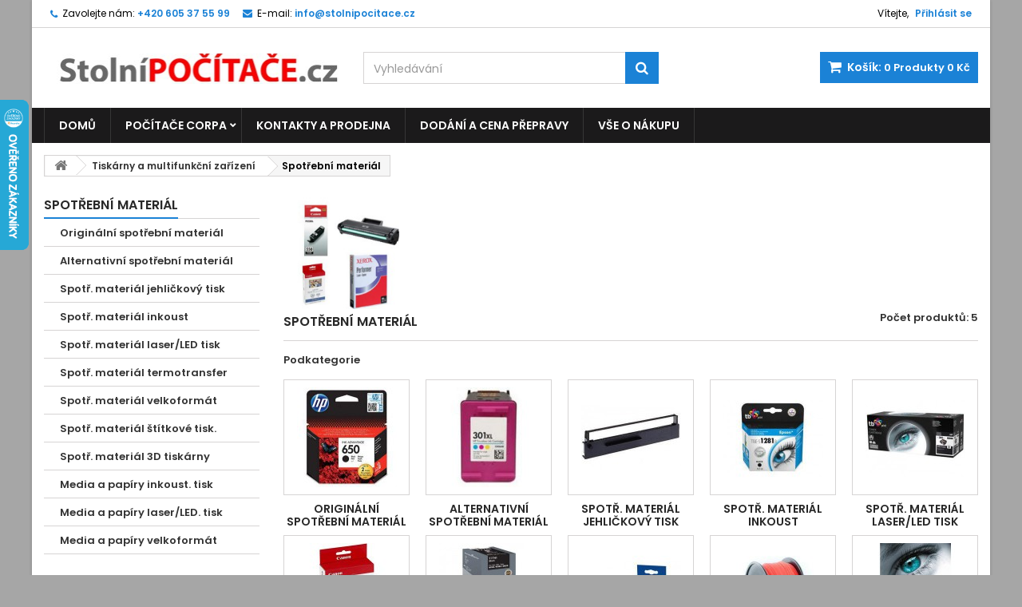

--- FILE ---
content_type: text/html; charset=utf-8
request_url: https://www.stolnipocitace.cz/392-spotrebni-material
body_size: 23595
content:
<!DOCTYPE HTML>
<!--[if lt IE 7]> <html class="no-js lt-ie9 lt-ie8 lt-ie7"><![endif]-->
<!--[if IE 7]><html class="no-js lt-ie9 lt-ie8 ie7"><![endif]-->
<!--[if IE 8]><html class="no-js lt-ie9 ie8"><![endif]-->
<!--[if gt IE 8]> <html class="no-js ie9"><![endif]-->
<html id="mycss" >
	<head>
		<meta charset="utf-8" />
		<title>Spotřební materiál - STOLNIPOCITACE.CZ</title>
					<meta name="description" content="Spotřební materiál" />
						<meta name="generator" content="PrestaShop" />
		<meta name="robots" content="index,follow" />
		<meta name="viewport" content="width=device-width, minimum-scale=0.25, maximum-scale=1.6, initial-scale=1.0" />
		<meta name="apple-mobile-web-app-capable" content="yes" />
		<link rel="icon" type="image/vnd.microsoft.icon" href="/img/favicon.ico?1635944548" />
		<link rel="shortcut icon" type="image/x-icon" href="/img/favicon.ico?1635944548" />
									<link rel="stylesheet" href="https://www.stolnipocitace.cz/themes/AngarTheme/cache/v_321_9405dad0b723a9211c8debf63a1c52ed_all.css" type="text/css" media="all" />
										<script type="text/javascript">/* <![CDATA[ */;var CUSTOMIZE_TEXTFIELD=1;var FancyboxI18nClose='Zavř&iacute;t';var FancyboxI18nNext='Dal&scaron;&iacute;';var FancyboxI18nPrev='Předchoz&iacute;';var ajax_allowed=true;var ajaxsearch=true;var baseDir='https://www.stolnipocitace.cz/';var baseUri='https://www.stolnipocitace.cz/';var blocklayeredSliderName={"price":"cena","weight":"v\u00e1ha"};var blocksearch_type='top';var comparator_max_item=24;var comparedProductsIds=[];var contentOnly=false;var currency={"id":1,"name":"Czech koruna","iso_code":"CZK","iso_code_num":"203","sign":"K\u010d","blank":"1","conversion_rate":"1.000000","deleted":"0","format":"2","decimals":"0","active":"1","prefix":"","suffix":" K\u010d","id_shop_list":null,"force_id":false};var currencyBlank=1;var currencyFormat=2;var currencyRate=0;var currencySign='Kč';var customizationIdMessage='Přizpůsobení #';var delete_txt='Odstránit';var displayList=false;var filters=[{"type_lite":"quantity","type":"quantity","id_key":0,"name":"Dostupnost","values":[{"name":"Nedostupn\u00fd","nbr":4,"link":"https:\/\/www.stolnipocitace.cz\/392-spotrebni-material#dostupnost-nedostupny","rel":""},{"name":"Nejprve produkty skladem","nbr":1,"link":"https:\/\/www.stolnipocitace.cz\/392-spotrebni-material#dostupnost-nejprve_produkty_skladem","rel":""}],"filter_show_limit":"0","filter_type":"0"},{"type_lite":"manufacturer","type":"manufacturer","id_key":0,"name":"V\u00fdrobce","values":{"184":{"name":"BROTHER","nbr":"1","link":"https:\/\/www.stolnipocitace.cz\/392-spotrebni-material#vyrobce-brother","rel":""},"70":{"name":"HP","nbr":"4","link":"https:\/\/www.stolnipocitace.cz\/392-spotrebni-material#vyrobce-hp","rel":""}},"filter_show_limit":"0","filter_type":"0"},{"type_lite":"price","type":"price","id_key":0,"name":"Cena","slider":true,"max":"661","min":"219","values":{"1":"661","0":"219"},"unit":"K\u010d","format":"2","filter_show_limit":"0","filter_type":"0"}];var freeProductTranslation='Zdarma!';var freeShippingTranslation='Doručení zdarma!';var generated_date=1763322235;var hasDeliveryAddress=false;var highDPI=false;var id_lang=1;var img_dir='https://www.stolnipocitace.cz/themes/AngarTheme/img/';var instantsearch=true;var isGuest=0;var isLogged=0;var isMobile=false;var max_item='Nemůžete přidat více než 24 produktů k porovnání';var min_item='Vyberte alespoň jeden výrobek';var page_name='category';var param_product_url='#';var priceDisplayMethod=0;var priceDisplayPrecision=0;var quickView=false;var removingLinkText='odstranit tento produkt z košíku';var request='https://www.stolnipocitace.cz/392-spotrebni-material';var roundMode=0;var search_url='https://www.stolnipocitace.cz/search';var static_token='c2284450242e9f5778174e992494d06c';var toBeDetermined='Bude determinováno';var token='b9ecf2ca8bdaa1568c62db94b5d8ac02';var usingSecureMode=true;/* ]]> */</script>
						<script type="text/javascript" src="https://www.stolnipocitace.cz/themes/AngarTheme/cache/v_171_970a69d90b622d25f03ee16fab6ed7bc.js"></script>
							
			<script type="text/javascript">/* <![CDATA[ */;(window.gaDevIds=window.gaDevIds||[]).push('d6YPbH');(function(i,s,o,g,r,a,m){i['GoogleAnalyticsObject']=r;i[r]=i[r]||function(){(i[r].q=i[r].q||[]).push(arguments)},i[r].l=1*new Date();a=s.createElement(o),m=s.getElementsByTagName(o)[0];a.async=1;a.src=g;m.parentNode.insertBefore(a,m)})(window,document,'script','//www.google-analytics.com/analytics.js','ga');ga('create','UA-32492379-1','auto');ga('require','ec');/* ]]> */</script><!-- Smartsupp Live Chat script --><script>/* <![CDATA[ */;var _smartsupp=_smartsupp||{};_smartsupp.key='9b7fb8d62c9c2d5b9c7138cad6fce34198f17ea8';window.smartsupp||(function(d){var s,c,o=smartsupp=function(){o._.push(arguments)};o._=[];s=d.getElementsByTagName('script')[0];c=d.createElement('script');c.type='text/javascript';c.charset='utf-8';c.async=true;c.src='https://www.smartsuppchat.com/loader.js?';s.parentNode.insertBefore(c,s);})(document);/* ]]> */</script><style>


body { background-color: #a6a6a6; }
body ul.product_list.grid li.hovered h5, body ul.product_list.grid > li .product-container h5 { height: 50px; }

body ul.product_list.grid > li .product-container h5 a.product-name { font-size: 13px; line-height: 16px; }



@media (min-width: 992px) {

header .row #header_logo {
padding-top: 0px;
}

}







header .nav{
background: #ffffff;
}

#currencies-block-top,
#languages-block-top,
header .nav,
.header_user_info,
.header_user_info a,
.shop-phone,
.shop-phone:last-child,
#contact-link a{
border-color: #d6d4d4;
}

.header_user_info a,
.header_user_info > span,
.shop-phone,
#contact-link a,
#currencies-block-top div.current,
#languages-block-top div.current{
color: #000000;
}

.header_user_info a.account,
.shop-phone strong,
#currencies-block-top div.current strong{
color: #1b82d6;
}

.shop-phone i{
color: #1b82d6;
}




header{
background: #ffffff;
}

#search_block_top .btn.button-search{
background: #1b82d6;
}

#search_block_top .btn.button-search:hover{
background: #1b82d6;
}

a.account_cart_rwd{
background: #ff0000;
}

#header .shopping_cart{
background: #1b82d6;
}




#homepage-slider .bx-wrapper .bx-pager.bx-default-pager a:hover,
#homepage-slider .bx-wrapper .bx-pager.bx-default-pager a.active{
background: #1b82d6;
}




@media (min-width: 768px) {
#block_top_menu{
background: #1b1a1b;
}
}

.cat-title{
background: #1b1a1b;
color: #ffffff;
}

.menu_sep2 .cat-title,
body #page #block_top_menu,
body #page .sf-menu > li{
border-color: #363636;
}

@media (min-width: 768px) {
.sf-menu > li > a{
color: #ffffff;
}
}

.sf-menu > li.sfHover > a,
.sf-menu > li > a:hover,
.sf-menu > li.sfHoverForce > a {
color: #ffffff;
background: #1b82d6;
}

@media (min-width: 768px) {
.submenu2 .sf-menu li ul li a:hover{
background: #1b82d6;
}
}

@media (max-width: 767px) {
.sf-menu > li.sfHover > a, .sf-menu > li > a:hover, .sf-menu > li.sfHoverForce > a { background: #1b82d6; }
}



.column .shopping_cart > a:first-child b,
#columns .block .title_block a,
#columns .block .title_block span{
border-color: #1b82d6;
}



#home-page-tabs > li.active a,
#home-page-tabs > li a:hover,
h4.index_title a,
h4.index_title span{
border-color: #1b82d6;
}



.new-label { background: #1b82d6; }

body ul.product_list.grid > li .product-container h5 a.product-name,
.block .products-block li .product-content h5 a,
#home_cat_product ul li .right-block h5 a {
color: #282828;
}

ul.product_list .price,
#columns .block_content .price,
#home_cat_product ul li .right-block .price {
color: #ff0000;
}

.button.ajax_add_to_cart_button span,
.cart_block .cart-buttons a#button_order_cart span {
background: #1b82d6;
color: #ffffff;
border-color: #1b82d6;
}

.button.ajax_add_to_cart_button:hover span,
.cart_block .cart-buttons a#button_order_cart span:hover {
background: #282828;
color: #ffffff;
border-color: #282828;
}



div#angarinfo_block .icon_cms{
color: #1b82d6;
}

.footer-container{
background: #1b1a1b;
}

.footer-container,
.footer-container #footer h4,
#footer #newsletter_block_left,
.footer-container #footer #social_block{
border-color: #363636;
}

.footer-container #footer h4 span,
.footer-container #footer h4 a{
border-color: #1b82d6;
}

.footer-container #footer h4,
.footer-container #footer h4 a,
.footer-container #footer a,
.footer-container #footer #block_contact_infos ul,
.footer-container #footer #block_contact_infos > div ul li > span,
.footer-container #footer #block_contact_infos > div ul li > span a,
#footer #newsletter_block_left h4,
.footer-container #footer #social_block h4{
color: #ffffff;
}

#footer #newsletter_block_left .form-group .button-small{
background: #1b82d6;
}

#footer #newsletter_block_left .form-group .button-small:hover{
background: #1b82d6;
}

.footer-container #footer .bottom-footer{
background: #1b1a1b;
border-color: #363636;
color: #ffffff;
}



.our_price_display,
.our_price_display .price{
color: #ff0000;
}

.box-info-product .exclusive {
background: #1b82d6;
color: #ffffff;
border-color: #1b82d6;
}

.box-info-product .exclusive:hover {
background: #282828;
color: #ffffff;
border-color: #282828;
}

h3.page-product-heading span,
.product_tabs2 ul#more_info_tabs li a.selected{
border-color: #1b82d6;
}



.button.button-medium {
background: #43b754;
color: #ffffff;
border-color: #399a49;
}

.button.button-medium:hover {
background: #3aa04c;
color: #ffffff;
border-color: #196f28;
}

.button.button-small {
background: #6f6f6f;
color: #ffffff;
border-color: #5f5f5f;
}

.button.button-small:hover {
background: #5a5a5a;
color: #ffffff;
border-color: #4c4c4c;
}



#home_categories h4.homecat_title span {
border-color: #1b82d6;
}

#home_categories ul li h2 span {
background: #1b82d6;
}

#home_categories ul li a.view_more {
background: #1b82d6;
color: #ffffff;
border-color: #1b82d6;
}

#home_categories ul li a.view_more:hover {
background: #1b1a1b;
color: #ffffff;
border-color: #1b1a1b;
}

#home_cat_product h4.catprod_title span {
border-color: #1b82d6;
}



#home_man h4.man_title span {
border-color: #1b82d6;
}

</style>

		
		<link rel="stylesheet" href="https://fonts.googleapis.com/css?family=Poppins:400,600&amp;subset=latin,latin-ext" type="text/css" media="all" />
		
	<!--[if IE 8]>
		<script src="https://oss.maxcdn.com/libs/html5shiv/3.7.0/html5shiv.js"></script>
		<script src="https://oss.maxcdn.com/libs/respond.js/1.3.0/respond.min.js"></script>
		<![endif]-->





	</head>

	
	<body id="category" class="category category-392 category-spotrebni-material show-left-column hide-right-column lang_cs 
	color_only #a6a6a6 bg_attatchment_fixed bg_position_tl bg_repeat_xy bg_size_initial slider_position_column slider_controls_black banners_top2 banners_top_tablets2 banners_top_phones1 banners_bottom2 banners_bottom_tablets2 banners_bottom_phones1 submenu2 pl_1col_qty_4 pl_2col_qty_3 
	pl_3col_qty_3 pl_1col_qty_bigtablets_4 pl_2col_qty_bigtablets_3 pl_3col_qty_bigtablets_2 pl_1col_qty_tablets_3 pl_1col_qty_phones_2 home_tabs1 pl_border_type1 50 13 16 pl_button_icon_no pl_button_qty2 pl_desc_yes pl_reviews_yes pl_availability_yes product_layout2 product_hide_condition1 product_hide_print1 product_tabs1 order_gender_hide order_birthday_hide  menu_sep1 header_sep1 slider_boxed 
	feat_cat_style2 feat_cat4 feat_cat_bigtablets2 feat_cat_tablets2 feat_cat_phones0 ">

					<div id="page">
			<div class="header-container">
				<header id="header">
																										<div class="nav">
							<div class="container">
								<div class="row">
									<nav><!-- Block user information module NAV  -->

<div class="header_user_info">

	<span class="welcome">Vítejte,</span>
	
			<a class="account" href="https://www.stolnipocitace.cz/my-account" rel="nofollow" title="Přihlášení k vašemu zákaznickému účtu">
			Přihlásit se
		</a>
	</div>

<!-- /Block usmodule NAV --><div id="contact_nav">

<div id="contact-link" >
	<a href="https://www.stolnipocitace.cz/kontaktovani" title="Napište nám">Napište nám</a>
</div>
	<span class="shop-phone">
		<i class="icon-phone"></i><span class="shop-phone_text">Zavolejte nám:</span> <strong>+420 605 37 55 99</strong>
	</span>

	<span class="shop-phone shop-email">
		<i class="icon-envelope"></i><span class="shop-phone_text">E-mail:</span> <strong>info@stolnipocitace.cz</strong>
	</span>

</div></nav>
								</div>
							</div>
						</div>
										<div>
						<div class="container">
							<div class="row">
								<div id="header_logo">
									<a href="http://www.stolnipocitace.cz/" title="STOLNIPOCITACE.CZ">
										<img class="logo img-responsive" src="https://www.stolnipocitace.cz/img/stolnipocitaceeu-1570909940.jpg" alt="STOLNIPOCITACE.CZ" width="371" height="70"/>
									</a>
								</div>
								<!-- MODULE Block cart -->

<div class="cart_container col-sm-4 clearfix">
	<div class="shopping_cart"> 
		<a href="https://www.stolnipocitace.cz/quick-order" title="Zobrazit můj nákupní košík" rel="nofollow">
			<b>Košík:</b>
			<span class="ajax_cart_quantity">0</span>
			<span class="ajax_cart_product_txt unvisible">x</span>
			<span class="ajax_cart_product_txt_s unvisible">Produkty</span>
			<span class="ajax_cart_no_product">Produkty</span>
			<span class="ajax_cart_total">
																	0 Kč
								</span>
			
					</a>
					<div class="cart_block block exclusive">
				<div class="block_content">
					<!-- block list of products -->
					<div class="cart_block_list">
												<p class="cart_block_no_products">
							Žádné produkty
						</p>
																		<div class="cart-prices">
							<div class="cart-prices-line first-line">
								<span class="price cart_block_shipping_cost ajax_cart_shipping_cost unvisible">
																			 Bude determinováno																	</span>
								<span class="unvisible">
									Doručení
								</span>
							</div>
																						<div class="cart-prices-line">
									<span class="price cart_block_tax_cost ajax_cart_tax_cost">0 Kč</span>
									<span>DPH</span>
								</div>
														<div class="cart-prices-line last-line">
								<span class="price cart_block_total ajax_block_cart_total">0 Kč</span>
								<span>Celkem</span>
							</div>
															<p>
																	Ceny jsou s DPH
																</p>
													</div>
						<p class="cart-buttons">
							<a id="button_order_cart" class="btn btn-default button button-small" href="https://www.stolnipocitace.cz/quick-order" title="K pokladně" rel="nofollow">
								<span>
									K pokladně<i class="icon-chevron-right right"></i>
								</span>
							</a>
						</p>
					</div>
				</div>
			</div><!-- .cart_block -->
			</div>


	

<a class="account_cart_rwd" href="https://www.stolnipocitace.cz/my-account" title="Váš účet" rel="nofollow"><span>Váš účet</span></a>






</div>

	<div id="layer_cart">
		<div class="clearfix">
			<div class="layer_cart_product col-xs-12 col-md-6">
				<span class="cross" title="Zavřít okno"></span>
				<span class="title">
					<i class="icon-check"></i>Produkt byl úspěšně přidán do nákupního košíku
				</span>
				<div class="product-image-container layer_cart_img">
				</div>
				<div class="layer_cart_product_info">
					<span id="layer_cart_product_title" class="product-name"></span>
					<span id="layer_cart_product_attributes"></span>
					<div>
						<strong class="dark">Počet</strong>
						<span id="layer_cart_product_quantity"></span>
					</div>
					<div>
						<strong class="dark">Celkem</strong>
						<span id="layer_cart_product_price"></span>
					</div>
				</div>
			</div>
			<div class="layer_cart_cart col-xs-12 col-md-6">
				<span class="title">
					<!-- Plural Case [both cases are needed because page may be updated in Javascript] -->
					<span class="ajax_cart_product_txt_s  unvisible">
						<span class="ajax_cart_quantity">0</span> ks zboží.
					</span>
					<!-- Singular Case [both cases are needed because page may be updated in Javascript] -->
					<span class="ajax_cart_product_txt ">
						1 produkt v košíku.
					</span>
				</span>
				<div class="layer_cart_row">
					<strong class="dark">
						Celkem za produkty:
																					(s DPH)
																		</strong>
					<span class="ajax_block_products_total">
											</span>
				</div>

								<div class="layer_cart_row">
					<strong class="dark unvisible">
						Celkem za doručení:&nbsp;(s DPH)					</strong>
					<span class="ajax_cart_shipping_cost unvisible">
													 Bude determinováno											</span>
				</div>
									<div class="layer_cart_row">
						<strong class="dark">DPH</strong>
						<span class="price cart_block_tax_cost ajax_cart_tax_cost">0 Kč</span>
					</div>
								<div class="layer_cart_row">
					<strong class="dark">
						Celkem
																					(s DPH)
																		</strong>
					<span class="ajax_block_cart_total">
											</span>
				</div>
				<div class="button-container">
					<span class="continue btn btn-default button exclusive-medium" title="Pokračovat v nákupu">
						<span>
							<i class="icon-chevron-left left"></i>Pokračovat v nákupu
						</span>
					</span>
					<a class="btn btn-default button button-medium"	href="https://www.stolnipocitace.cz/quick-order" title="Přejít do košíku" rel="nofollow">
						<span>
							Přejít do košíku<i class="icon-chevron-right right"></i>
						</span>
					</a>
				</div>
			</div>
		</div>
		<div class="crossseling"></div>
	</div> <!-- #layer_cart -->
	<div class="layer_cart_overlay"></div>

<!-- /MODULE Block cart -->
<!-- Block search module TOP -->
<div id="search_block_top" class="col-sm-4 clearfix">
	<form id="searchbox" method="get" action="https://www.stolnipocitace.cz/search" >
		<input type="hidden" name="controller" value="search" />
		<input type="hidden" name="orderby" value="position" />
		<input type="hidden" name="orderway" value="desc" />
		<input class="search_query form-control" type="text" id="search_query_top" name="search_query" placeholder="Vyhledávání" value="" />
		<button type="submit" name="submit_search" class="btn btn-default button-search">
			<span>Vyhledávání</span>
		</button>
	</form>
</div>
<!-- /Block search module TOP --><!-- AngarTheme  -->

							</div>
						</div>
					</div>

						<!-- Menu -->
<div id="block_top_menu" class="sf-contener clearfix col-lg-12">
	
	<div class="container">
		<div class="cat-title">Menu </div>
		<ul class="sf-menu clearfix menu-content">
			<li><a href="https://www.stolnipocitace.cz" title="Domů">Domů</a></li>
<li><a href="https://www.stolnipocitace.cz/12-pocitace-corpa" title="Počítače CORPA">Počítače CORPA</a><ul></ul></li><li><a href="https://www.stolnipocitace.cz/content/3-kontakty" title="Kontakty a prodejna">Kontakty a prodejna</a></li>
<li><a href="https://www.stolnipocitace.cz/content/4-dodani-preprava" title="Dod&aacute;n&iacute; a cena přepravy">Dod&aacute;n&iacute; a cena přepravy</a></li>
<li><a href="https://www.stolnipocitace.cz/content/1-vse-o-nakupu" title="V&scaron;e o n&aacute;kupu">V&scaron;e o n&aacute;kupu</a></li>
 
					</ul>
	</div>
</div>
	<!--/ Menu -->

					<div class="clearfix"></div>

				</header>
			</div>

			
			
			<div class="columns-container">
				<div id="columns" class="container">
											
<!-- Breadcrumb -->
<div class="breadcrumb clearfix">
	<a class="home" href="http://www.stolnipocitace.cz/" title="Zpět na hlavn&iacute; str&aacute;nku"><i class="icon-home"></i></a>
			<span class="navigation-pipe">&gt;</span>
					<span class="navigation_page"><span itemscope itemtype="http://data-vocabulary.org/Breadcrumb"><a itemprop="url" href="https://www.stolnipocitace.cz/179-tiskarny-a-multifunkcni-zarizeni" title="Tisk&aacute;rny a multifunkčn&iacute; zař&iacute;zen&iacute;">Tisk&aacute;rny a multifunkčn&iacute; zař&iacute;zen&iacute;</span></a></span><span class="navigation-pipe">></span>Spotřebn&iacute; materi&aacute;l</span>
			</div>
<!-- /Breadcrumb -->

					
					
					<div class="row">
												<div id="left_column" class="column col-xs-12 col-sm-3"><!-- Block categories module -->
<div id="categories_block_left" class="block">
	<h2 class="title_block">
		<span>
							Spotřební materiál
					</span>
	</h2>
	<div class="block_content">
		<ul class="tree dhtml">
												
<li >
	<a 
	href="https://www.stolnipocitace.cz/521-originalni-spotrebni-material" title="">
		Originální spotřební materiál
	</a>
	</li>

																
<li >
	<a 
	href="https://www.stolnipocitace.cz/522-alternativni-spotrebni-material" title="">
		Alternativní spotřební materiál
	</a>
	</li>

																
<li >
	<a 
	href="https://www.stolnipocitace.cz/398-spotr-material-pro-jehlickovy-tisk" title="">
		Spotř. materiál jehličkový tisk
	</a>
	</li>

																
<li >
	<a 
	href="https://www.stolnipocitace.cz/397-spotr-material-pro-inkoust-tisk" title="">
		Spotř. materiál inkoust
	</a>
	</li>

																
<li >
	<a 
	href="https://www.stolnipocitace.cz/399-spotr-material-pro-laserled-tisk" title="">
		Spotř. materiál laser/LED tisk
	</a>
	</li>

																
<li >
	<a 
	href="https://www.stolnipocitace.cz/401-spotr-material-pro-termotransfer" title="">
		Spotř. materiál termotransfer
	</a>
	</li>

																
<li >
	<a 
	href="https://www.stolnipocitace.cz/402-spotr-material-pro-velkoformat" title="">
		Spotř. materiál velkoformát
	</a>
	</li>

																
<li >
	<a 
	href="https://www.stolnipocitace.cz/400-spotr-material-pro-stitkove-tisk" title="">
		Spotř. materiál štítkové tisk.
	</a>
	</li>

																
<li >
	<a 
	href="https://www.stolnipocitace.cz/396-spotr-material-pro-3d-tiskarny" title="">
		Spotř. materiál 3D tiskárny
	</a>
	</li>

																
<li >
	<a 
	href="https://www.stolnipocitace.cz/393-media-a-papiry-pro-inkoust-tisk" title="">
		Media a papíry inkoust. tisk
	</a>
	</li>

																
<li >
	<a 
	href="https://www.stolnipocitace.cz/394-media-a-papiry-pro-laserled-tisk" title="">
		Media a papíry laser/LED. tisk
	</a>
	</li>

																
<li class="last">
	<a 
	href="https://www.stolnipocitace.cz/395-media-a-papiry-pro-velkoformat" title="">
		Media a papíry velkoformát
	</a>
	</li>

									</ul>
	</div>
</div>
<!-- /Block categories module -->

<div id="layered_block_left" class="block">
	<h4 class="title_block"><span>Product filter</span></h4>
	<div class="block_content">
		<form action="#" id="layered_form">
			<div>
								<div id="enabled_filters">
					<span class="layered_subtitle" style="float: none;">
						Povolené filtry:
					</span>
					<ul>
																																																																																										</ul>
				</div>
																										<div class="layered_filter">
						                        <div class="layered_subtitle_heading">
                            <span class="layered_subtitle">Dostupnost</span>
                            <!--<span class="layered_close">
                            	<a href="#" data-rel="ul_layered_quantity_0"></a>
                            </span>-->
						</div>
						<ul id="ul_layered_quantity_0" class="col-lg-12 layered_filter_ul">
																																												<li class="nomargin hiddable col-lg-12">
																							<input type="checkbox" class="checkbox" name="layered_quantity_0" id="layered_quantity_0" value="0" /> 
																						<label for="layered_quantity_0">
																								<a href="https://www.stolnipocitace.cz/392-spotrebni-material#dostupnost-nedostupny">Nedostupný<span> (4)</span></a>
																							</label>
										</li>
																																							<li class="nomargin hiddable col-lg-12">
																							<input type="checkbox" class="checkbox" name="layered_quantity_1" id="layered_quantity_1" value="1" /> 
																						<label for="layered_quantity_1">
																								<a href="https://www.stolnipocitace.cz/392-spotrebni-material#dostupnost-nejprve_produkty_skladem">Nejprve produkty skladem<span> (1)</span></a>
																							</label>
										</li>
																																															</ul>
					</div>
																											<div class="layered_filter">
						                        <div class="layered_subtitle_heading">
                            <span class="layered_subtitle">Výrobce</span>
                            <!--<span class="layered_close">
                            	<a href="#" data-rel="ul_layered_manufacturer_0"></a>
                            </span>-->
						</div>
						<ul id="ul_layered_manufacturer_0" class="col-lg-12 layered_filter_ul">
																																												<li class="nomargin hiddable col-lg-12">
																							<input type="checkbox" class="checkbox" name="layered_manufacturer_184" id="layered_manufacturer_184" value="184" /> 
																						<label for="layered_manufacturer_184">
																								<a href="https://www.stolnipocitace.cz/392-spotrebni-material#vyrobce-brother">BROTHER<span> (1)</span></a>
																							</label>
										</li>
																																							<li class="nomargin hiddable col-lg-12">
																							<input type="checkbox" class="checkbox" name="layered_manufacturer_70" id="layered_manufacturer_70" value="70" /> 
																						<label for="layered_manufacturer_70">
																								<a href="https://www.stolnipocitace.cz/392-spotrebni-material#vyrobce-hp">HP<span> (4)</span></a>
																							</label>
										</li>
																																															</ul>
					</div>
																											<div class="layered_price" style="display: none;">
						                        <div class="layered_subtitle_heading">
                            <span class="layered_subtitle">Cena</span>
                            <!--<span class="layered_close">
                            	<a href="#" data-rel="ul_layered_price_0"></a>
                            </span>-->
						</div>
						<ul id="ul_layered_price_0" class="col-lg-12 layered_filter_ul">
																								<label for="price">
										Rozsah:
									</label> 
									<span id="layered_price_range"></span>
									<div class="layered_slider_container">
										<div class="layered_slider" id="layered_price_slider" data-type="price" data-format="2" data-unit="Kč"></div>
									</div>
																												</ul>
					</div>
												</div>
			<input type="hidden" name="id_category_layered" value="392" />
																										</form>
	</div>
	<div id="layered_ajax_loader" style="display: none;">
		<p>
			<img src="https://www.stolnipocitace.cz/img/loader.gif" alt="" />
			<br />Nahrávám...
		</p>
	</div>
</div>
	<!-- Block CMS module -->
			<section id="informations_block_left_2" class="block informations_block_left">
			<p class="title_block">
				<a href="https://www.stolnipocitace.cz/content/category/1-home">
					Informace				</a>
			</p>
			<div class="block_content list-block">
				<ul>
																							<li>
								<a href="https://www.stolnipocitace.cz/content/3-kontakty" title="Kontakty a prodejna">
									Kontakty a prodejna
								</a>
							</li>
																								<li>
								<a href="https://www.stolnipocitace.cz/content/4-dodani-preprava" title="Dodání a cena přepravy">
									Dodání a cena přepravy
								</a>
							</li>
																								<li>
								<a href="https://www.stolnipocitace.cz/content/9-obchodni-podminky" title="Obchodní podmínky">
									Obchodní podmínky
								</a>
							</li>
																				</ul>
			</div>
		</section>
		<!-- /Block CMS module -->

</div>
																		<div id="center_column" class="center_column col-xs-12 col-sm-9">

						
						<div class="center_bg"> 

						
																			
	

	    				
			<div class="content_scene_cat_layout2">
            	                     <!-- Category image -->
                    <div class="content_scene_cat_bg_layout2">

										<div class="category-image col-xs-12 col-sm-2">
						<img class="img-responsive" src="https://www.stolnipocitace.cz/c/392-category_default/spotrebni-material.jpg" alt="" width="200" height="200" />
					</div>
					
										<div class="clearfix"></div>
                     </div>
                              </div>
				<h1 class="page-heading product-listing"><span class="cat-name">Spotřební materiál&nbsp;</span><span class="heading-counter">Počet produktů: 5 </span>
</h1>
		        		<!-- Subcategories -->
		<div id="subcategories">
			<p class="subcategory-heading">Podkategorie</p>
			<ul class="clearfix">
							<li>
                	<div class="subcategory-image">
						<a href="https://www.stolnipocitace.cz/521-originalni-spotrebni-material" title="Originální spotřební materiál" class="img">
													<img class="replace-2x" src="https://www.stolnipocitace.cz/c/521-medium_default/originalni-spotrebni-material.jpg" alt="Originální spotřební materiál" width="125" height="125" />
											</a>
                   	</div>
					<h5><a class="subcategory-name" href="https://www.stolnipocitace.cz/521-originalni-spotrebni-material">Originální spotřební materiál</a></h5>
									</li>
							<li>
                	<div class="subcategory-image">
						<a href="https://www.stolnipocitace.cz/522-alternativni-spotrebni-material" title="Alternativní spotřební materiál" class="img">
													<img class="replace-2x" src="https://www.stolnipocitace.cz/c/522-medium_default/alternativni-spotrebni-material.jpg" alt="Alternativní spotřební materiál" width="125" height="125" />
											</a>
                   	</div>
					<h5><a class="subcategory-name" href="https://www.stolnipocitace.cz/522-alternativni-spotrebni-material">Alternativní spotřební materiál</a></h5>
									</li>
							<li>
                	<div class="subcategory-image">
						<a href="https://www.stolnipocitace.cz/398-spotr-material-pro-jehlickovy-tisk" title="Spotř. materiál jehličkový tisk" class="img">
													<img class="replace-2x" src="https://www.stolnipocitace.cz/c/398-medium_default/spotr-material-pro-jehlickovy-tisk.jpg" alt="Spotř. materiál jehličkový tisk" width="125" height="125" />
											</a>
                   	</div>
					<h5><a class="subcategory-name" href="https://www.stolnipocitace.cz/398-spotr-material-pro-jehlickovy-tisk">Spotř. materiál jehličkový tisk</a></h5>
									</li>
							<li>
                	<div class="subcategory-image">
						<a href="https://www.stolnipocitace.cz/397-spotr-material-pro-inkoust-tisk" title="Spotř. materiál inkoust" class="img">
													<img class="replace-2x" src="https://www.stolnipocitace.cz/c/397-medium_default/spotr-material-pro-inkoust-tisk.jpg" alt="Spotř. materiál inkoust" width="125" height="125" />
											</a>
                   	</div>
					<h5><a class="subcategory-name" href="https://www.stolnipocitace.cz/397-spotr-material-pro-inkoust-tisk">Spotř. materiál inkoust</a></h5>
									</li>
							<li>
                	<div class="subcategory-image">
						<a href="https://www.stolnipocitace.cz/399-spotr-material-pro-laserled-tisk" title="Spotř. materiál laser/LED tisk" class="img">
													<img class="replace-2x" src="https://www.stolnipocitace.cz/c/399-medium_default/spotr-material-pro-laserled-tisk.jpg" alt="Spotř. materiál laser/LED tisk" width="125" height="125" />
											</a>
                   	</div>
					<h5><a class="subcategory-name" href="https://www.stolnipocitace.cz/399-spotr-material-pro-laserled-tisk">Spotř. materiál laser/LED tisk</a></h5>
									</li>
							<li>
                	<div class="subcategory-image">
						<a href="https://www.stolnipocitace.cz/401-spotr-material-pro-termotransfer" title="Spotř. materiál termotransfer" class="img">
													<img class="replace-2x" src="https://www.stolnipocitace.cz/c/401-medium_default/spotr-material-pro-termotransfer.jpg" alt="Spotř. materiál termotransfer" width="125" height="125" />
											</a>
                   	</div>
					<h5><a class="subcategory-name" href="https://www.stolnipocitace.cz/401-spotr-material-pro-termotransfer">Spotř. materiál termotransfer</a></h5>
									</li>
							<li>
                	<div class="subcategory-image">
						<a href="https://www.stolnipocitace.cz/402-spotr-material-pro-velkoformat" title="Spotř. materiál velkoformát" class="img">
													<img class="replace-2x" src="https://www.stolnipocitace.cz/c/402-medium_default/spotr-material-pro-velkoformat.jpg" alt="Spotř. materiál velkoformát" width="125" height="125" />
											</a>
                   	</div>
					<h5><a class="subcategory-name" href="https://www.stolnipocitace.cz/402-spotr-material-pro-velkoformat">Spotř. materiál velkoformát</a></h5>
									</li>
							<li>
                	<div class="subcategory-image">
						<a href="https://www.stolnipocitace.cz/400-spotr-material-pro-stitkove-tisk" title="Spotř. materiál štítkové tisk." class="img">
													<img class="replace-2x" src="https://www.stolnipocitace.cz/c/400-medium_default/spotr-material-pro-stitkove-tisk.jpg" alt="Spotř. materiál štítkové tisk." width="125" height="125" />
											</a>
                   	</div>
					<h5><a class="subcategory-name" href="https://www.stolnipocitace.cz/400-spotr-material-pro-stitkove-tisk">Spotř. materiál štítkové tisk.</a></h5>
									</li>
							<li>
                	<div class="subcategory-image">
						<a href="https://www.stolnipocitace.cz/396-spotr-material-pro-3d-tiskarny" title="Spotř. materiál 3D tiskárny" class="img">
													<img class="replace-2x" src="https://www.stolnipocitace.cz/c/396-medium_default/spotr-material-pro-3d-tiskarny.jpg" alt="Spotř. materiál 3D tiskárny" width="125" height="125" />
											</a>
                   	</div>
					<h5><a class="subcategory-name" href="https://www.stolnipocitace.cz/396-spotr-material-pro-3d-tiskarny">Spotř. materiál 3D tiskárny</a></h5>
									</li>
							<li>
                	<div class="subcategory-image">
						<a href="https://www.stolnipocitace.cz/393-media-a-papiry-pro-inkoust-tisk" title="Media a papíry inkoust. tisk" class="img">
													<img class="replace-2x" src="https://www.stolnipocitace.cz/c/393-medium_default/media-a-papiry-pro-inkoust-tisk.jpg" alt="Media a papíry inkoust. tisk" width="125" height="125" />
											</a>
                   	</div>
					<h5><a class="subcategory-name" href="https://www.stolnipocitace.cz/393-media-a-papiry-pro-inkoust-tisk">Media a papíry inkoust. tisk</a></h5>
									</li>
							<li>
                	<div class="subcategory-image">
						<a href="https://www.stolnipocitace.cz/394-media-a-papiry-pro-laserled-tisk" title="Media a papíry laser/LED. tisk" class="img">
													<img class="replace-2x" src="https://www.stolnipocitace.cz/c/394-medium_default/media-a-papiry-pro-laserled-tisk.jpg" alt="Media a papíry laser/LED. tisk" width="125" height="125" />
											</a>
                   	</div>
					<h5><a class="subcategory-name" href="https://www.stolnipocitace.cz/394-media-a-papiry-pro-laserled-tisk">Media a papíry laser/LED. tisk</a></h5>
									</li>
							<li>
                	<div class="subcategory-image">
						<a href="https://www.stolnipocitace.cz/395-media-a-papiry-pro-velkoformat" title="Media a papíry velkoformát" class="img">
													<img class="replace-2x" src="https://www.stolnipocitace.cz/c/395-medium_default/media-a-papiry-pro-velkoformat.jpg" alt="Media a papíry velkoformát" width="125" height="125" />
											</a>
                   	</div>
					<h5><a class="subcategory-name" href="https://www.stolnipocitace.cz/395-media-a-papiry-pro-velkoformat">Media a papíry velkoformát</a></h5>
									</li>
						</ul>
		</div>
        							<div class="content_sortPagiBar clearfix">
            	<div class="sortPagiBar clearfix">
            		<ul class="display hidden-xs">
	<li class="display-title">Zobrazit:</li>
    <li id="grid"><a rel="nofollow" href="#" title="Mř&iacute;žka"><i class="icon-th-large"></i>Mř&iacute;žka</a></li>
    <li id="list"><a rel="nofollow" href="#" title="Seznam"><i class="icon-th-list"></i>Seznam</a></li>
</ul>

<form id="productsSortForm" action="https://www.stolnipocitace.cz/392-spotrebni-material" class="productsSortForm">
	<div class="select selector1">
		<label for="selectProductSort">Seřadit podle</label>
		<select id="selectProductSort" class="selectProductSort form-control">
			<option value="price:asc">--</option>
							<option value="price:asc" selected="selected">Podle ceny: od nejniž&scaron;&iacute;</option>
				<option value="price:desc">Podle ceny: od nejvy&scaron;&scaron;&iacute;</option>
						<option value="name:asc">N&aacute;zvu: od A do Z</option>
			<option value="name:desc">N&aacute;zvu: od Z do A</option>
							<option value="quantity:desc">Nejprve produkty skladem</option>
						<option value="reference:asc">K&oacute;du: vzestupně</option>
			<option value="reference:desc">K&oacute;du: sestupně</option>
		</select>
	</div>
</form>
<!-- /Sort products -->
			
	
                								<!-- nbr product/page -->
		<!-- /nbr product/page -->

				</div>
                <div class="top-pagination-content clearfix">
                		<form method="post" action="https://www.stolnipocitace.cz/products-comparison" class="compare-form">
		<button type="submit" class="btn btn-default button button-medium bt_compare bt_compare" disabled="disabled">
			<span>Porovnat (<strong class="total-compare-val">0</strong>)<i class="icon-chevron-right right"></i></span>
		</button>
		<input type="hidden" name="compare_product_count" class="compare_product_count" value="0" />
		<input type="hidden" name="compare_product_list" class="compare_product_list" value="" />
	</form>
			
		
		
		
	
					
	
												<!-- Pagination -->
	<div id="pagination" class="pagination clearfix">
	    			</div>
    <div class="product-count">
    	        	                        	                        	Zobrazeno 1 &ndash; 5 z 5 položek
		    </div>
	<!-- /Pagination -->

                </div>
			</div>
				
									
		
	
	<!-- Products list -->
	<ul class="product_list grid row">
			
		
		
								<li class="ajax_block_product col-xs-12 col-sm-6 col-md-4 first-in-line first-item-of-tablet-line first-item-of-mobile-line">
			<div class="product-container" itemscope itemtype="https://schema.org/Product">
				<div class="left-block">
					<div class="product-image-container">
						<a class="product_img_link" href="https://www.stolnipocitace.cz/media-a-papiry-pro-inkoust-tisk/60756-hp-q8692a-advanced-glossy-photo-paper-10x15cm-100ks-250-gm2.html" title="HP Advanced Glossy Photo Paper, 10 x 15 cm, 100ks" itemprop="url">
							<img class="replace-2x img-responsive" src="https://www.stolnipocitace.cz/58169-home_default/hp-q8692a-advanced-glossy-photo-paper-10x15cm-100ks-250-gm2.jpg" alt="HP Advanced Glossy Photo Paper, 10 x 15 cm, 100ks" title="HP Advanced Glossy Photo Paper, 10 x 15 cm, 100ks"  width="250" height="250" itemprop="image" />
						</a>
																			<div class="content_price" itemprop="offers" itemscope itemtype="https://schema.org/Offer">
																	<span itemprop="price" class="price product-price">
										
										296 Kč									</span>
									<meta itemprop="priceCurrency" content="CZK" />
																												<span class="unvisible">
																								<link itemprop="availability" href="https://schema.org/OutOfStock" />Nen&iacute; skladem
																					</span>
																		
									
															</div>
												
						
											</div>
										
				</div>
				<div class="right-block">
					<h5 itemprop="name">
												<a class="product-name" href="https://www.stolnipocitace.cz/media-a-papiry-pro-inkoust-tisk/60756-hp-q8692a-advanced-glossy-photo-paper-10x15cm-100ks-250-gm2.html" title="HP Advanced Glossy Photo Paper, 10 x 15 cm, 100ks" itemprop="url" >
							HP Advanced Glossy Photo Paper, 10 x 15 cm, 100ks
						</a>
					</h5>        
															<p class="product-desc" itemprop="description">
						
					</p>

					<p id="pQuantityAvailable">
					<span id="quantityAvailable">0</span>
					<span id="quantityAvailableTxtMultiple">Ks skladem</span>
				    </p>

                    
										<div class="content_price">
													
							<span class="price product-price">
								296 Kč							</span>
														
							
							
											</div>
										<div class="button-container">
																					<span class="button ajax_add_to_cart_button btn btn-default disabled">
									<span>Přidat do ko&scaron;&iacute;ku</span>
								</span>
																			<a class="button lnk_view btn btn-default" href="https://www.stolnipocitace.cz/media-a-papiry-pro-inkoust-tisk/60756-hp-q8692a-advanced-glossy-photo-paper-10x15cm-100ks-250-gm2.html" title="Zobrazit">
							<span>Zobrazit</span>
						</a>
					</div>
											<div class="color-list-container"></div>
										<div class="product-flags">
																														</div>
																		<span class="availability">
																	<span class="label-danger">
										Nen&iacute; skladem
									</span>
															</span>
															</div>
									<div class="functional-buttons clearfix">
						
													<div class="compare">
								<a class="add_to_compare" href="https://www.stolnipocitace.cz/media-a-papiry-pro-inkoust-tisk/60756-hp-q8692a-advanced-glossy-photo-paper-10x15cm-100ks-250-gm2.html" data-id-product="60756">Přidat k porovn&aacute;n&iacute;</a>
							</div>
											</div>
							</div><!-- .product-container> -->
		</li>
			
		
		
								<li class="ajax_block_product col-xs-12 col-sm-6 col-md-4 last-item-of-tablet-line">
			<div class="product-container" itemscope itemtype="https://schema.org/Product">
				<div class="left-block">
					<div class="product-image-container">
						<a class="product_img_link" href="https://www.stolnipocitace.cz/media-a-papiry-pro-inkoust-tisk/41159-bp71ga3-20-listu-a3-premium-glossy-260g.html" title="BP71GA3, 20 listů, A3 Premium Glossy, 260g" itemprop="url">
							<img class="replace-2x img-responsive" src="https://www.stolnipocitace.cz/38039-home_default/bp71ga3-20-listu-a3-premium-glossy-260g.jpg" alt="BP71GA3, 20 listů, A3 Premium Glossy, 260g" title="BP71GA3, 20 listů, A3 Premium Glossy, 260g"  width="250" height="250" itemprop="image" />
						</a>
																			<div class="content_price" itemprop="offers" itemscope itemtype="https://schema.org/Offer">
																	<span itemprop="price" class="price product-price">
										
										526 Kč									</span>
									<meta itemprop="priceCurrency" content="CZK" />
																												<span class="unvisible">
																								<link itemprop="availability" href="https://schema.org/InStock" />Zboží je skladem, dodání 1-2 pracovní dny podrobnější info na live chatu v pravo dole, nebo na tel. 605 37 55 99																					</span>
																		
									
															</div>
												
						
											</div>
										
				</div>
				<div class="right-block">
					<h5 itemprop="name">
												<a class="product-name" href="https://www.stolnipocitace.cz/media-a-papiry-pro-inkoust-tisk/41159-bp71ga3-20-listu-a3-premium-glossy-260g.html" title="BP71GA3, 20 listů, A3 Premium Glossy, 260g" itemprop="url" >
							BP71GA3, 20 listů, A3 Premium Glossy, 260g
						</a>
					</h5>        
															<p class="product-desc" itemprop="description">
						
					</p>

					<p id="pQuantityAvailable">
					<span id="quantityAvailable">11</span>
					<span id="quantityAvailableTxtMultiple">Ks skladem</span>
				    </p>

                    
										<div class="content_price">
													
							<span class="price product-price">
								526 Kč							</span>
														
							
							
											</div>
										<div class="button-container">
																													<a class="button ajax_add_to_cart_button btn btn-default" href="https://www.stolnipocitace.cz/cart?add=1&amp;id_product=41159&amp;token=c2284450242e9f5778174e992494d06c" rel="nofollow" title="Přidat do ko&scaron;&iacute;ku" data-id-product-attribute="0" data-id-product="41159" data-minimal_quantity="1">
									<span>Přidat do ko&scaron;&iacute;ku</span>
								</a>
																			<a class="button lnk_view btn btn-default" href="https://www.stolnipocitace.cz/media-a-papiry-pro-inkoust-tisk/41159-bp71ga3-20-listu-a3-premium-glossy-260g.html" title="Zobrazit">
							<span>Zobrazit</span>
						</a>
					</div>
											<div class="color-list-container"></div>
										<div class="product-flags">
																														</div>
																		<span class="availability">
																	<span class=" label-success">
										Zboží je skladem, dodání 1-2 pracovní dny podrobnější info na live chatu v pravo dole, nebo na tel. 605 37 55 99									</span>
															</span>
															</div>
									<div class="functional-buttons clearfix">
						
													<div class="compare">
								<a class="add_to_compare" href="https://www.stolnipocitace.cz/media-a-papiry-pro-inkoust-tisk/41159-bp71ga3-20-listu-a3-premium-glossy-260g.html" data-id-product="41159">Přidat k porovn&aacute;n&iacute;</a>
							</div>
											</div>
							</div><!-- .product-container> -->
		</li>
			
		
		
								<li class="ajax_block_product col-xs-12 col-sm-6 col-md-4 last-in-line first-item-of-tablet-line last-item-of-mobile-line">
			<div class="product-container" itemscope itemtype="https://schema.org/Product">
				<div class="left-block">
					<div class="product-image-container">
						<a class="product_img_link" href="https://www.stolnipocitace.cz/media-a-papiry-pro-velkoformat/41177-hp-bright-white-inkjet-paper-role-24.html" title="HP Bright White Inkjet Paper - role 24&quot;" itemprop="url">
							<img class="replace-2x img-responsive" src="https://www.stolnipocitace.cz/38058-home_default/hp-bright-white-inkjet-paper-role-24.jpg" alt="HP Bright White Inkjet Paper - role 24&quot;" title="HP Bright White Inkjet Paper - role 24&quot;"  width="250" height="250" itemprop="image" />
						</a>
																			<div class="content_price" itemprop="offers" itemscope itemtype="https://schema.org/Offer">
																	<span itemprop="price" class="price product-price">
										
										564 Kč									</span>
									<meta itemprop="priceCurrency" content="CZK" />
																												<span class="unvisible">
																								<link itemprop="availability" href="https://schema.org/OutOfStock" />Nen&iacute; skladem
																					</span>
																		
									
															</div>
												
						
											</div>
										
				</div>
				<div class="right-block">
					<h5 itemprop="name">
												<a class="product-name" href="https://www.stolnipocitace.cz/media-a-papiry-pro-velkoformat/41177-hp-bright-white-inkjet-paper-role-24.html" title="HP Bright White Inkjet Paper - role 24&quot;" itemprop="url" >
							HP Bright White Inkjet Paper - role 24&quot;
						</a>
					</h5>        
															<p class="product-desc" itemprop="description">
						
					</p>

					<p id="pQuantityAvailable">
					<span id="quantityAvailable">0</span>
					<span id="quantityAvailableTxtMultiple">Ks skladem</span>
				    </p>

                    
										<div class="content_price">
													
							<span class="price product-price">
								564 Kč							</span>
														
							
							
											</div>
										<div class="button-container">
																					<span class="button ajax_add_to_cart_button btn btn-default disabled">
									<span>Přidat do ko&scaron;&iacute;ku</span>
								</span>
																			<a class="button lnk_view btn btn-default" href="https://www.stolnipocitace.cz/media-a-papiry-pro-velkoformat/41177-hp-bright-white-inkjet-paper-role-24.html" title="Zobrazit">
							<span>Zobrazit</span>
						</a>
					</div>
											<div class="color-list-container"></div>
										<div class="product-flags">
																														</div>
																		<span class="availability">
																	<span class="label-danger">
										Nen&iacute; skladem
									</span>
															</span>
															</div>
									<div class="functional-buttons clearfix">
						
													<div class="compare">
								<a class="add_to_compare" href="https://www.stolnipocitace.cz/media-a-papiry-pro-velkoformat/41177-hp-bright-white-inkjet-paper-role-24.html" data-id-product="41177">Přidat k porovn&aacute;n&iacute;</a>
							</div>
											</div>
							</div><!-- .product-container> -->
		</li>
			
		
		
								<li class="ajax_block_product col-xs-12 col-sm-6 col-md-4 first-in-line last-line last-item-of-tablet-line first-item-of-mobile-line last-mobile-line">
			<div class="product-container" itemscope itemtype="https://schema.org/Product">
				<div class="left-block">
					<div class="product-image-container">
						<a class="product_img_link" href="https://www.stolnipocitace.cz/media-a-papiry-pro-velkoformat/41242-hp-universal-bond-paper-80-gm2-a1.html" title="HP Universal Bond Paper 80 g/m2, A1" itemprop="url">
							<img class="replace-2x img-responsive" src="https://www.stolnipocitace.cz/38123-home_default/hp-universal-bond-paper-80-gm2-a1.jpg" alt="HP Universal Bond Paper 80 g/m2, A1" title="HP Universal Bond Paper 80 g/m2, A1"  width="250" height="250" itemprop="image" />
						</a>
																			<div class="content_price" itemprop="offers" itemscope itemtype="https://schema.org/Offer">
																	<span itemprop="price" class="price product-price">
										
										604 Kč									</span>
									<meta itemprop="priceCurrency" content="CZK" />
																												<span class="unvisible">
																								<link itemprop="availability" href="https://schema.org/OutOfStock" />Nen&iacute; skladem
																					</span>
																		
									
															</div>
												
						
											</div>
										
				</div>
				<div class="right-block">
					<h5 itemprop="name">
												<a class="product-name" href="https://www.stolnipocitace.cz/media-a-papiry-pro-velkoformat/41242-hp-universal-bond-paper-80-gm2-a1.html" title="HP Universal Bond Paper 80 g/m2, A1" itemprop="url" >
							HP Universal Bond Paper 80 g/m2, A1
						</a>
					</h5>        
															<p class="product-desc" itemprop="description">
						
					</p>

					<p id="pQuantityAvailable">
					<span id="quantityAvailable">0</span>
					<span id="quantityAvailableTxtMultiple">Ks skladem</span>
				    </p>

                    
										<div class="content_price">
													
							<span class="price product-price">
								604 Kč							</span>
														
							
							
											</div>
										<div class="button-container">
																					<span class="button ajax_add_to_cart_button btn btn-default disabled">
									<span>Přidat do ko&scaron;&iacute;ku</span>
								</span>
																			<a class="button lnk_view btn btn-default" href="https://www.stolnipocitace.cz/media-a-papiry-pro-velkoformat/41242-hp-universal-bond-paper-80-gm2-a1.html" title="Zobrazit">
							<span>Zobrazit</span>
						</a>
					</div>
											<div class="color-list-container"></div>
										<div class="product-flags">
																														</div>
																		<span class="availability">
																	<span class="label-danger">
										Nen&iacute; skladem
									</span>
															</span>
															</div>
									<div class="functional-buttons clearfix">
						
													<div class="compare">
								<a class="add_to_compare" href="https://www.stolnipocitace.cz/media-a-papiry-pro-velkoformat/41242-hp-universal-bond-paper-80-gm2-a1.html" data-id-product="41242">Přidat k porovn&aacute;n&iacute;</a>
							</div>
											</div>
							</div><!-- .product-container> -->
		</li>
			
		
		
								<li class="ajax_block_product col-xs-12 col-sm-6 col-md-4 last-line first-item-of-tablet-line last-mobile-line">
			<div class="product-container" itemscope itemtype="https://schema.org/Product">
				<div class="left-block">
					<div class="product-image-container">
						<a class="product_img_link" href="https://www.stolnipocitace.cz/media-a-papiry-pro-velkoformat/41193-hp-bright-white-inkjet-paper-role-36.html" title="HP Bright White Inkjet Paper - role 36&quot; (C6036A)" itemprop="url">
							<img class="replace-2x img-responsive" src="https://www.stolnipocitace.cz/38074-home_default/hp-bright-white-inkjet-paper-role-36.jpg" alt="HP Bright White Inkjet Paper - role 36&quot; (C6036A)" title="HP Bright White Inkjet Paper - role 36&quot; (C6036A)"  width="250" height="250" itemprop="image" />
						</a>
																			<div class="content_price" itemprop="offers" itemscope itemtype="https://schema.org/Offer">
																	<span itemprop="price" class="price product-price">
										
										913 Kč									</span>
									<meta itemprop="priceCurrency" content="CZK" />
																												<span class="unvisible">
																								<link itemprop="availability" href="https://schema.org/OutOfStock" />Nen&iacute; skladem
																					</span>
																		
									
															</div>
												
						
											</div>
										
				</div>
				<div class="right-block">
					<h5 itemprop="name">
												<a class="product-name" href="https://www.stolnipocitace.cz/media-a-papiry-pro-velkoformat/41193-hp-bright-white-inkjet-paper-role-36.html" title="HP Bright White Inkjet Paper - role 36&quot; (C6036A)" itemprop="url" >
							HP Bright White Inkjet Paper - role 36&quot; (C6036A)
						</a>
					</h5>        
															<p class="product-desc" itemprop="description">
						
					</p>

					<p id="pQuantityAvailable">
					<span id="quantityAvailable">0</span>
					<span id="quantityAvailableTxtMultiple">Ks skladem</span>
				    </p>

                    
										<div class="content_price">
													
							<span class="price product-price">
								913 Kč							</span>
														
							
							
											</div>
										<div class="button-container">
																					<span class="button ajax_add_to_cart_button btn btn-default disabled">
									<span>Přidat do ko&scaron;&iacute;ku</span>
								</span>
																			<a class="button lnk_view btn btn-default" href="https://www.stolnipocitace.cz/media-a-papiry-pro-velkoformat/41193-hp-bright-white-inkjet-paper-role-36.html" title="Zobrazit">
							<span>Zobrazit</span>
						</a>
					</div>
											<div class="color-list-container"></div>
										<div class="product-flags">
																														</div>
																		<span class="availability">
																	<span class="label-danger">
										Nen&iacute; skladem
									</span>
															</span>
															</div>
									<div class="functional-buttons clearfix">
						
													<div class="compare">
								<a class="add_to_compare" href="https://www.stolnipocitace.cz/media-a-papiry-pro-velkoformat/41193-hp-bright-white-inkjet-paper-role-36.html" data-id-product="41193">Přidat k porovn&aacute;n&iacute;</a>
							</div>
											</div>
							</div><!-- .product-container> -->
		</li>
		</ul>





			<div class="content_sortPagiBar">
				<div class="bottom-pagination-content clearfix">
						<form method="post" action="https://www.stolnipocitace.cz/products-comparison" class="compare-form">
		<button type="submit" class="btn btn-default button button-medium bt_compare bt_compare_bottom" disabled="disabled">
			<span>Porovnat (<strong class="total-compare-val">0</strong>)<i class="icon-chevron-right right"></i></span>
		</button>
		<input type="hidden" name="compare_product_count" class="compare_product_count" value="0" />
		<input type="hidden" name="compare_product_list" class="compare_product_list" value="" />
	</form>
	
                    
	
												<!-- Pagination -->
	<div id="pagination_bottom" class="pagination clearfix">
	    			</div>
    <div class="product-count">
    	        	                        	                        	Zobrazeno 1 &ndash; 5 z 5 položek
		    </div>
	<!-- /Pagination -->

				</div>
			</div>
			
					</div>
					</div><!-- #center_column -->
										</div><!-- .row -->
			
					

					
					
					
					
					
					

				</div><!-- #columns -->
			</div><!-- .columns-container -->
							<!-- Footer -->
				<div class="footer-container">
					<footer id="footer"  class="container">
						<div class="row"><!-- Block categories module -->
<section class="blockcategories_footer footer-block col-xs-12 col-sm-2">
	<h4>Kategorie</h4>
	<div class="category_footer toggle-footer">
		<div class="list">
			<ul class="tree dhtml">
												
<li >
	<a 
	href="https://www.stolnipocitace.cz/12-pocitace-corpa" title="Na&amp;scaron;e sestavy vyb&amp;iacute;r&amp;aacute;me s co největ&amp;scaron;&amp;iacute;m důrazem na  vysok&amp;yacute; poměr cena / v&amp;yacute;kon . 
  Souč&amp;aacute;st&amp;iacute; n&amp;aacute;vrhu &amp;nbsp;konfigurace jsou i podrobne  testy funkcnosti a rychlosti hran&amp;iacute; her . 
 K v&amp;yacute;robě  použ&amp;iacute;v&amp;aacute;me  jen  kvalitn&amp;iacute; komponenty od renomovan&amp;yacute;ch v&amp;yacute;robců . 
 V&amp;scaron;e  pečlivě testujeme , v&amp;yacute;roba poč&amp;iacute;tače (testy, instalace, zkompletov&amp;aacute;n&amp;iacute;)&amp;nbsp; trv&amp;aacute;  24 hodin . 
 Poč&amp;iacute;tač V&amp;aacute;m př&amp;iacute;jde  kompletně předinstalovan&amp;yacute; ,&amp;nbsp;Windows, video kodeky, přehr&amp;aacute;vače, prohl&amp;iacute;žeč obr&amp;aacute;zků, editory textu a tabulek.  prostě jen zapojit do zasuvky a použ&amp;iacute;vat .&amp;nbsp; 
 
 ke  zjednodu&amp;scaron;en&amp;iacute; v&amp;yacute;běru , je možn&amp;eacute; využ&amp;iacute;t  konfigur&amp;aacute;toru po lev&amp;eacute; straně .&amp;nbsp;Poč&amp;iacute;tače jsou vždy ve dvou proveden&amp;iacute;ch&amp;nbsp;s&amp;nbsp; 90-ti denn&amp;iacute; testovac&amp;iacute; licenc&amp;iacute; Windows  10&amp;nbsp; nebo&amp;nbsp; s Licenčn&amp;iacute; verzi Windows 10 . D&amp;aacute;le je možn&amp;eacute; tř&amp;iacute;dit podle ceny a použit&amp;yacute;ch komponent jako Procesor, Paměť, Grafick&amp;aacute; karta, Pevn&amp;yacute; disk.">
		Počítače CORPA
	</a>
	</li>

							
																
<li >
	<a 
	href="https://www.stolnipocitace.cz/19-stolni-pocitace" title="">
		Stolní počítače
	</a>
			<ul>
												
<li >
	<a 
	href="https://www.stolnipocitace.cz/21-akcni-nabidka-pc-skladem" title="">
		Akční nabídka PC skladem
	</a>
	</li>

																
<li >
	<a 
	href="https://www.stolnipocitace.cz/25-kancelarska-pc" title="">
		Kancelářská PC
	</a>
	</li>

																
<li >
	<a 
	href="https://www.stolnipocitace.cz/27-domaci-pc" title="">
		Domácí PC
	</a>
	</li>

																
<li >
	<a 
	href="https://www.stolnipocitace.cz/585-herni-pc" title="">
		Herní PC
	</a>
	</li>

																
<li >
	<a 
	href="https://www.stolnipocitace.cz/22-all-in-one" title="">
		All In One
	</a>
	</li>

																
<li >
	<a 
	href="https://www.stolnipocitace.cz/26-mini-pc" title="">
		Mini PC a Chromeboxy
	</a>
	</li>

																
<li >
	<a 
	href="https://www.stolnipocitace.cz/28-pracovni-stanice" title="">
		Pracovní stanice
	</a>
	</li>

																
<li >
	<a 
	href="https://www.stolnipocitace.cz/23-barebone-pc-systemy" title="">
		Barebone PC systémy
	</a>
	</li>

																
<li class="last">
	<a 
	href="https://www.stolnipocitace.cz/511-prislusenstvi-k-pocitacum" title="">
		Příslušenství k počítačům
	</a>
			<ul>
												
<li >
	<a 
	href="https://www.stolnipocitace.cz/29-prislusenstvi-znackovych-pc" title="">
		Příslušenství značkových PC
	</a>
	</li>

																
<li >
	<a 
	href="https://www.stolnipocitace.cz/30-rozsireni-zaruk-1-rok" title="">
		Rozšíření záruk - 1 rok
	</a>
	</li>

																
<li >
	<a 
	href="https://www.stolnipocitace.cz/31-rozsireni-zaruk-2-roky" title="">
		Rozšíření záruk - 2 roky
	</a>
	</li>

																
<li >
	<a 
	href="https://www.stolnipocitace.cz/32-rozsireni-zaruk-3-roky" title="">
		Rozšíření záruk - 3 roky
	</a>
	</li>

																
<li >
	<a 
	href="https://www.stolnipocitace.cz/33-rozsireni-zaruk-4-roky" title="">
		Rozšíření záruk - 4 roky
	</a>
	</li>

																
<li class="last">
	<a 
	href="https://www.stolnipocitace.cz/34-rozsireni-zaruk-5-let" title="">
		Rozšíření záruk - 5 let
	</a>
	</li>

									</ul>
	</li>

									</ul>
	</li>

							
																
<li >
	<a 
	href="https://www.stolnipocitace.cz/35-notebooky" title="">
		Notebooky
	</a>
			<ul>
												
<li >
	<a 
	href="https://www.stolnipocitace.cz/586-herni-notebooky" title="">
		Herní notebooky
	</a>
	</li>

																
<li >
	<a 
	href="https://www.stolnipocitace.cz/591-notebooky-2-v-1-konvertibilni-klavesnice" title="">
		2 v 1 otočná klávesnice
	</a>
	</li>

																
<li >
	<a 
	href="https://www.stolnipocitace.cz/592-notebooky-2v1-oddelitelna-klavesnice" title="">
		2 v 1 oddělitelná klávesnice
	</a>
	</li>

																
<li >
	<a 
	href="https://www.stolnipocitace.cz/527-chromebook" title="">
		Chromebook
	</a>
	</li>

																
<li >
	<a 
	href="https://www.stolnipocitace.cz/65-ultrabooky" title="">
		Ultrabooky
	</a>
	</li>

																
<li >
	<a 
	href="https://www.stolnipocitace.cz/44-s-procesorem-atom-celeron" title="">
		S procesorem Atom/Celeron
	</a>
	</li>

																
<li >
	<a 
	href="https://www.stolnipocitace.cz/48-s-procesorem-intel-pentium" title="">
		S procesorem Intel Pentium
	</a>
	</li>

																
<li >
	<a 
	href="https://www.stolnipocitace.cz/45-s-procesorem-intel-core-i3" title="">
		S procesorem Intel Core i3
	</a>
	</li>

																
<li >
	<a 
	href="https://www.stolnipocitace.cz/46-s-procesorem-intel-core-i5" title="">
		S procesorem Intel Core i5
	</a>
	</li>

																
<li >
	<a 
	href="https://www.stolnipocitace.cz/47-s-procesorem-intel-core-i7" title="">
		S procesorem Intel Core i7
	</a>
	</li>

																
<li >
	<a 
	href="https://www.stolnipocitace.cz/606-s-procesorem-intel-core-i9" title="">
		S procesorem Intel Core i9
	</a>
	</li>

																
<li >
	<a 
	href="https://www.stolnipocitace.cz/528-intel-core-m" title="">
		S procesorem Intel Core M
	</a>
	</li>

																
<li >
	<a 
	href="https://www.stolnipocitace.cz/39-s-procesorem-amd-a-serie" title="">
		S procesorem AMD A Serie
	</a>
	</li>

																
<li >
	<a 
	href="https://www.stolnipocitace.cz/40-s-procesorem-amd-e-serie" title="">
		S procesorem AMD E Serie
	</a>
	</li>

																
<li >
	<a 
	href="https://www.stolnipocitace.cz/605-s-procesorem-amd-ryzen" title="">
		S procesorem AMD Ryzen
	</a>
	</li>

																
<li >
	<a 
	href="https://www.stolnipocitace.cz/57-prumyslove-notebooky" title="">
		Průmyslové notebooky
	</a>
	</li>

																
<li class="last">
	<a 
	href="https://www.stolnipocitace.cz/66-prislusenstvi-pro-notebooky" title="">
		Příslušenství pro notebooky
	</a>
			<ul>
												
<li >
	<a 
	href="https://www.stolnipocitace.cz/54-pouzdra" title="">
		Pouzdra
	</a>
	</li>

																
<li >
	<a 
	href="https://www.stolnipocitace.cz/43-brasny" title="">
		Brašny
	</a>
	</li>

																
<li >
	<a 
	href="https://www.stolnipocitace.cz/41-batohy-pro-notebooky" title="">
		Batohy pro notebooky
	</a>
	</li>

																
<li >
	<a 
	href="https://www.stolnipocitace.cz/36-akumulatory-a-baterie" title="">
		Akumulátory a baterie
	</a>
	</li>

																
<li >
	<a 
	href="https://www.stolnipocitace.cz/37-autoadaptery-menice" title="">
		Autoadaptéry, měniče
	</a>
	</li>

																
<li >
	<a 
	href="https://www.stolnipocitace.cz/64-stojany-a-podlozky" title="">
		Stojany a podložky
	</a>
	</li>

																
<li >
	<a 
	href="https://www.stolnipocitace.cz/38-dokovaci-stanice-replikatory" title="">
		Dokovací stanice, replikátory
	</a>
	</li>

																
<li >
	<a 
	href="https://www.stolnipocitace.cz/42-bezpecnostni-zamky" title="">
		Bezpečnostní zámky
	</a>
	</li>

																
<li >
	<a 
	href="https://www.stolnipocitace.cz/51-kryty-filtry-a-ochranne-folie" title="">
		Kryty, filtry a ochranné folie
	</a>
	</li>

																
<li >
	<a 
	href="https://www.stolnipocitace.cz/52-zdroje-k-ntb-originalni" title="">
		Zdroje k NTB ORIGINÁLNÍ
	</a>
	</li>

																
<li >
	<a 
	href="https://www.stolnipocitace.cz/53-zdroje-k-ntb-univerzalni" title="">
		Zdroje k NTB UNIVERZÁLNÍ
	</a>
	</li>

																
<li >
	<a 
	href="https://www.stolnipocitace.cz/55-prislusenstvi-k-ntb-externi" title="">
		Příslušenství k NTB EXTERNÍ
	</a>
	</li>

																
<li class="last">
	<a 
	href="https://www.stolnipocitace.cz/56-prislusenstvi-k-ntb-interni" title="">
		Příslušenství k NTB INTERNÍ
	</a>
	</li>

									</ul>
	</li>

									</ul>
	</li>

							
																
<li >
	<a 
	href="https://www.stolnipocitace.cz/438-servery" title="">
		Servery
	</a>
			<ul>
												
<li >
	<a 
	href="https://www.stolnipocitace.cz/439-1-cpu-servery" title="">
		1 CPU servery
	</a>
	</li>

																
<li >
	<a 
	href="https://www.stolnipocitace.cz/441-2-cpu-servery" title="">
		2 CPU servery
	</a>
	</li>

																
<li >
	<a 
	href="https://www.stolnipocitace.cz/443-4-a-vice-cpu-servery" title="">
		4 a více CPU servery
	</a>
	</li>

																
<li >
	<a 
	href="https://www.stolnipocitace.cz/440-1u-tenke-servery-do-racku" title="">
		1U tenké servery do racku
	</a>
	</li>

																
<li class="last">
	<a 
	href="https://www.stolnipocitace.cz/442-2u-tenke-servery-do-racku" title="">
		2U tenké servery do racku
	</a>
	</li>

									</ul>
	</li>

							
																
<li >
	<a 
	href="https://www.stolnipocitace.cz/67-tablety-a-ctecky" title="">
		Tablety a čtečky
	</a>
			<ul>
												
<li >
	<a 
	href="https://www.stolnipocitace.cz/69-ctecky-e-knih" title="">
		Čtečky e-knih
	</a>
	</li>

																
<li >
	<a 
	href="https://www.stolnipocitace.cz/89-tablety-android" title="">
		Tablety Android
	</a>
	</li>

																
<li >
	<a 
	href="https://www.stolnipocitace.cz/90-tablety-ios-apple" title="">
		Tablety iOS / Apple
	</a>
	</li>

																
<li >
	<a 
	href="https://www.stolnipocitace.cz/91-tablety-windows" title="">
		Tablety Windows
	</a>
	</li>

																
<li class="last">
	<a 
	href="https://www.stolnipocitace.cz/73-prislusenstvi-k-tabletum" title="">
		Příslušenství k tabletům
	</a>
			<ul>
												
<li >
	<a 
	href="https://www.stolnipocitace.cz/68-akumulatory-a-baterie" title="">
		Akumulátory a baterie
	</a>
	</li>

																
<li >
	<a 
	href="https://www.stolnipocitace.cz/70-dokovaci-stanice-replikatory" title="">
		Dokovací stanice, replikátory
	</a>
	</li>

																
<li >
	<a 
	href="https://www.stolnipocitace.cz/71-kabely-redukce-pripojeni" title="">
		Kabely, redukce, připojení
	</a>
	</li>

																
<li >
	<a 
	href="https://www.stolnipocitace.cz/72-klavesnice-a-stylusy" title="">
		Klávesnice a stylusy
	</a>
	</li>

																
<li >
	<a 
	href="https://www.stolnipocitace.cz/74-napajeci-adaptery" title="">
		Napájecí adaptéry
	</a>
	</li>

																
<li >
	<a 
	href="https://www.stolnipocitace.cz/75-ochranne-folie" title="">
		Ochranné fólie
	</a>
	</li>

																
<li >
	<a 
	href="https://www.stolnipocitace.cz/77-ostatni-prislusenstvi" title="">
		Ostatní příslušenství
	</a>
	</li>

																
<li >
	<a 
	href="https://www.stolnipocitace.cz/81-pouzdra-a-obaly-7-a-mensi" title="">
		Pouzdra a obaly 7&quot; a menší
	</a>
	</li>

																
<li >
	<a 
	href="https://www.stolnipocitace.cz/82-pouzdra-a-obaly-8" title="">
		Pouzdra a obaly 8&quot;
	</a>
	</li>

																
<li >
	<a 
	href="https://www.stolnipocitace.cz/79-pouzdra-a-obaly-10" title="">
		Pouzdra a obaly 10&quot;
	</a>
	</li>

																
<li >
	<a 
	href="https://www.stolnipocitace.cz/83-pouzdra-a-obaly-na-apple" title="">
		Pouzdra a obaly na Apple
	</a>
	</li>

																
<li >
	<a 
	href="https://www.stolnipocitace.cz/84-pouzdra-a-obaly-na-ostatni" title="">
		Pouzdra a obaly na ostatní
	</a>
	</li>

																
<li >
	<a 
	href="https://www.stolnipocitace.cz/85-pouzdra-a-obaly-na-samsung" title="">
		Pouzdra a obaly na Samsung
	</a>
	</li>

																
<li >
	<a 
	href="https://www.stolnipocitace.cz/86-rozsireni-zaruky-1-rok" title="">
		Rozšíření záruky - 1 rok
	</a>
	</li>

																
<li >
	<a 
	href="https://www.stolnipocitace.cz/87-rozsireni-zaruky-2-roky" title="">
		Rozšíření záruky - 2 roky
	</a>
	</li>

																
<li class="last">
	<a 
	href="https://www.stolnipocitace.cz/88-rozsireni-zaruky-3-roky" title="">
		Rozšíření záruky - 3 roky
	</a>
	</li>

									</ul>
	</li>

									</ul>
	</li>

							
																
<li >
	<a 
	href="https://www.stolnipocitace.cz/119-pokladni-systemy" title="">
		Pokladní systémy
	</a>
			<ul>
												
<li >
	<a 
	href="https://www.stolnipocitace.cz/593-x-pos-registracni-pokladny-pro-eet" title="">
		X-POS registrační pokladny pro EET
	</a>
	</li>

																
<li >
	<a 
	href="https://www.stolnipocitace.cz/127-pokladni-tiskarny-jehlickove" title="">
		Pokladní tiskárny JEHLIČKOVÉ
	</a>
	</li>

																
<li >
	<a 
	href="https://www.stolnipocitace.cz/128-pokladni-tiskarny-thermo" title="">
		Pokladní tiskárny THERMO
	</a>
	</li>

																
<li >
	<a 
	href="https://www.stolnipocitace.cz/133-tiskarny-carovych-kodu" title="">
		Tiskárny čárových kódů
	</a>
	</li>

																
<li >
	<a 
	href="https://www.stolnipocitace.cz/122-ctecky-carovych-kodu" title="">
		Čtečky čárových kódů
	</a>
	</li>

																
<li >
	<a 
	href="https://www.stolnipocitace.cz/123-detektory-padelku" title="">
		Detektory padělků
	</a>
	</li>

																
<li >
	<a 
	href="https://www.stolnipocitace.cz/124-elektronicke-registr-pokladny" title="">
		Elektronické registr. pokladny
	</a>
	</li>

																
<li >
	<a 
	href="https://www.stolnipocitace.cz/129-pokladni-zasuvky" title="">
		Pokladní zásuvky
	</a>
	</li>

																
<li >
	<a 
	href="https://www.stolnipocitace.cz/131-spotrebak-jehlickove-tiskarny" title="">
		Spotřebák JEHLIČKOVÉ tiskárny
	</a>
	</li>

																
<li class="last">
	<a 
	href="https://www.stolnipocitace.cz/132-spotrebak-papirove-kotoucky" title="">
		Spotřebák Papírové kotoučky
	</a>
	</li>

									</ul>
	</li>

							
																
<li >
	<a 
	href="https://www.stolnipocitace.cz/134-monitory-a-lfd" title="">
		Monitory a LFD
	</a>
			<ul>
												
<li >
	<a 
	href="https://www.stolnipocitace.cz/509-lcd-monitory" title="">
		LCD monitory
	</a>
			<ul>
												
<li >
	<a 
	href="https://www.stolnipocitace.cz/144-lcd-monitory-15-18-palcu" title="">
		LCD monitory 15 - 18 palců
	</a>
	</li>

																
<li >
	<a 
	href="https://www.stolnipocitace.cz/145-lcd-monitory-19-20-palcu" title="">
		LCD monitory 19 - 20 palců
	</a>
	</li>

																
<li >
	<a 
	href="https://www.stolnipocitace.cz/146-lcd-monitory-21-23-palcu" title="">
		LCD monitory 21 - 23 palců
	</a>
	</li>

																
<li >
	<a 
	href="https://www.stolnipocitace.cz/147-lcd-monitory-24-25-palcu" title="">
		LCD monitory 24 - 25 palců
	</a>
	</li>

																
<li >
	<a 
	href="https://www.stolnipocitace.cz/148-lcd-monitory-26-30-palcu" title="">
		LCD monitory 26 - 30 palců
	</a>
	</li>

																
<li >
	<a 
	href="https://www.stolnipocitace.cz/149-lcd-monitory-31-40-palcu" title="">
		LCD monitory 31 - 40 palců
	</a>
	</li>

																
<li >
	<a 
	href="https://www.stolnipocitace.cz/150-lcd-monitory-41-50-palcu" title="">
		LCD monitory 41 - 50 palců
	</a>
	</li>

																
<li >
	<a 
	href="https://www.stolnipocitace.cz/151-lcd-monitory-51-60-palcu" title="">
		LCD monitory 51 - 60 palců
	</a>
	</li>

																
<li class="last">
	<a 
	href="https://www.stolnipocitace.cz/152-lcd-monitory-61-a-vice-palcu" title="">
		LCD monitory 61 a více palců
	</a>
	</li>

									</ul>
	</li>

																
<li >
	<a 
	href="https://www.stolnipocitace.cz/510-dotykove-monitory" title="">
		Dotykové monitory
	</a>
			<ul>
												
<li >
	<a 
	href="https://www.stolnipocitace.cz/157-touch-screen-mensi-nez-15-palcu" title="">
		Touch Screen menší než 15 palců
	</a>
	</li>

																
<li >
	<a 
	href="https://www.stolnipocitace.cz/153-touch-screen-15-23-palcu" title="">
		Touch Screen 15 - 23 palců
	</a>
	</li>

																
<li >
	<a 
	href="https://www.stolnipocitace.cz/154-touch-screen-24-30-palcu" title="">
		Touch Screen 24 - 30 palců
	</a>
	</li>

																
<li >
	<a 
	href="https://www.stolnipocitace.cz/155-touch-screen-30-50-palcu" title="">
		Touch Screen 30 - 50 palců
	</a>
	</li>

																
<li class="last">
	<a 
	href="https://www.stolnipocitace.cz/156-touch-screen-50-palcu-a-vice" title="">
		Touch Screen 50 palců a více
	</a>
	</li>

									</ul>
	</li>

																
<li class="last">
	<a 
	href="https://www.stolnipocitace.cz/135-prislusenstvi-k-monitorum" title="">
		Příslušenství k monitorům
	</a>
			<ul>
												
<li >
	<a 
	href="https://www.stolnipocitace.cz/136-drzaky-na-zed-pevne" title="">
		Držáky na zeď pevné
	</a>
	</li>

																
<li >
	<a 
	href="https://www.stolnipocitace.cz/137-drzaky-na-zed-pohyblive" title="">
		Držáky na zeď pohyblivé
	</a>
	</li>

																
<li >
	<a 
	href="https://www.stolnipocitace.cz/143-stojany" title="">
		Stojany
	</a>
	</li>

																
<li >
	<a 
	href="https://www.stolnipocitace.cz/138-kabely" title="">
		Kabely
	</a>
	</li>

																
<li >
	<a 
	href="https://www.stolnipocitace.cz/139-prislusenstvi-k-dotykovym-mon" title="">
		Příslušenství k dotykovým mon.
	</a>
	</li>

																
<li >
	<a 
	href="https://www.stolnipocitace.cz/140-prislusenstvi-k-lcd-ostatni" title="">
		Příslušenství k LCD ostatní
	</a>
	</li>

																
<li >
	<a 
	href="https://www.stolnipocitace.cz/141-reproduktory-k-monitorum" title="">
		Reproduktory k monitorům
	</a>
	</li>

																
<li class="last">
	<a 
	href="https://www.stolnipocitace.cz/142-rozsireni-zaruk" title="">
		Rozšíření záruk
	</a>
	</li>

									</ul>
	</li>

									</ul>
	</li>

							
																
<li >
	<a 
	href="https://www.stolnipocitace.cz/179-tiskarny-a-multifunkcni-zarizeni" title="">
		Tiskárny a multifunkční zařízení
	</a>
			<ul>
												
<li >
	<a 
	href="https://www.stolnipocitace.cz/507-tiskarny" title="">
		Tiskárny
	</a>
			<ul>
												
<li >
	<a 
	href="https://www.stolnipocitace.cz/202-tiskarny-inkoustove" title="">
		Tiskárny inkoustové
	</a>
	</li>

																
<li >
	<a 
	href="https://www.stolnipocitace.cz/205-tiskarny-laserove-a-led-cernobile" title="">
		Tiskárny laserové a LED černobílé
	</a>
	</li>

																
<li >
	<a 
	href="https://www.stolnipocitace.cz/204-tiskarny-laserove-a-led-barevne" title="">
		Tiskárny laserové a LED barevné
	</a>
	</li>

																
<li >
	<a 
	href="https://www.stolnipocitace.cz/206-tiskarny-prenosne" title="">
		Tiskárny přenosné
	</a>
	</li>

																
<li >
	<a 
	href="https://www.stolnipocitace.cz/203-tiskarny-jehlickove" title="">
		Tiskárny jehličkové
	</a>
	</li>

																
<li >
	<a 
	href="https://www.stolnipocitace.cz/207-tiskarny-stitku" title="">
		Tiskárny štítků
	</a>
	</li>

																
<li >
	<a 
	href="https://www.stolnipocitace.cz/208-tiskarny-sublimacni" title="">
		Tiskárny sublimační
	</a>
	</li>

																
<li >
	<a 
	href="https://www.stolnipocitace.cz/209-tiskarny-velkoformat-a-plotry" title="">
		Tiskárny velkoformát a plotry
	</a>
	</li>

																
<li class="last">
	<a 
	href="https://www.stolnipocitace.cz/201-tiskarny-3d" title="">
		Tiskárny 3D
	</a>
	</li>

									</ul>
	</li>

																
<li >
	<a 
	href="https://www.stolnipocitace.cz/508-multifunkcni-zarizeni" title="">
		Multifunkční zařízení
	</a>
			<ul>
												
<li >
	<a 
	href="https://www.stolnipocitace.cz/185-multifunkce-inkoustove" title="">
		Multifunkce inkoustové
	</a>
	</li>

																
<li >
	<a 
	href="https://www.stolnipocitace.cz/187-multifunkce-laserove-cernobile" title="">
		Multifunkce laserové černobílé
	</a>
	</li>

																
<li class="last">
	<a 
	href="https://www.stolnipocitace.cz/186-multifunkce-laserove-barevne" title="">
		Multifunkce laserové barevné
	</a>
	</li>

									</ul>
	</li>

																
<li >
	<a 
	href="https://www.stolnipocitace.cz/392-spotrebni-material" class="selected" title="">
		Spotřební materiál
	</a>
			<ul>
												
<li >
	<a 
	href="https://www.stolnipocitace.cz/521-originalni-spotrebni-material" title="">
		Originální spotřební materiál
	</a>
	</li>

																
<li >
	<a 
	href="https://www.stolnipocitace.cz/522-alternativni-spotrebni-material" title="">
		Alternativní spotřební materiál
	</a>
	</li>

																
<li >
	<a 
	href="https://www.stolnipocitace.cz/398-spotr-material-pro-jehlickovy-tisk" title="">
		Spotř. materiál jehličkový tisk
	</a>
	</li>

																
<li >
	<a 
	href="https://www.stolnipocitace.cz/397-spotr-material-pro-inkoust-tisk" title="">
		Spotř. materiál inkoust
	</a>
	</li>

																
<li >
	<a 
	href="https://www.stolnipocitace.cz/399-spotr-material-pro-laserled-tisk" title="">
		Spotř. materiál laser/LED tisk
	</a>
	</li>

																
<li >
	<a 
	href="https://www.stolnipocitace.cz/401-spotr-material-pro-termotransfer" title="">
		Spotř. materiál termotransfer
	</a>
	</li>

																
<li >
	<a 
	href="https://www.stolnipocitace.cz/402-spotr-material-pro-velkoformat" title="">
		Spotř. materiál velkoformát
	</a>
	</li>

																
<li >
	<a 
	href="https://www.stolnipocitace.cz/400-spotr-material-pro-stitkove-tisk" title="">
		Spotř. materiál štítkové tisk.
	</a>
	</li>

																
<li >
	<a 
	href="https://www.stolnipocitace.cz/396-spotr-material-pro-3d-tiskarny" title="">
		Spotř. materiál 3D tiskárny
	</a>
	</li>

																
<li >
	<a 
	href="https://www.stolnipocitace.cz/393-media-a-papiry-pro-inkoust-tisk" title="">
		Media a papíry inkoust. tisk
	</a>
	</li>

																
<li >
	<a 
	href="https://www.stolnipocitace.cz/394-media-a-papiry-pro-laserled-tisk" title="">
		Media a papíry laser/LED. tisk
	</a>
	</li>

																
<li class="last">
	<a 
	href="https://www.stolnipocitace.cz/395-media-a-papiry-pro-velkoformat" title="">
		Media a papíry velkoformát
	</a>
	</li>

									</ul>
	</li>

																
<li >
	<a 
	href="https://www.stolnipocitace.cz/180-prislusenstvi-k-tiskarnam" title="">
		Příslušenství k tiskárnám
	</a>
			<ul>
												
<li >
	<a 
	href="https://www.stolnipocitace.cz/182-duplexni-jednotky-pro-lasery" title="">
		Duplexní jednotky pro lasery
	</a>
	</li>

																
<li >
	<a 
	href="https://www.stolnipocitace.cz/183-kabely-a-jine-propojovaci-prvky" title="">
		Kabely a jiné propojovací prvky
	</a>
	</li>

																
<li >
	<a 
	href="https://www.stolnipocitace.cz/189-pridavne-pameti-k-laser-tiskarnam" title="">
		Přídavné paměti k laser. tiskárnám
	</a>
	</li>

																
<li >
	<a 
	href="https://www.stolnipocitace.cz/190-prislusenstvi-k-inkoust-tiskarnam" title="">
		Příslušenství k inkoust. tiskárnám
	</a>
	</li>

																
<li >
	<a 
	href="https://www.stolnipocitace.cz/191-prislusenstvi-k-jehlick-tiskarnam" title="">
		Příslušenství k jehličk. tiskárnám
	</a>
	</li>

																
<li >
	<a 
	href="https://www.stolnipocitace.cz/192-prislusenstvi-k-laser-tiskarnam" title="">
		Příslušenství k laser. tiskárnám
	</a>
	</li>

																
<li >
	<a 
	href="https://www.stolnipocitace.cz/193-prislusenstvi-k-prenos-tiskarnam" title="">
		Příslušenství k přenos. tiskárnám
	</a>
	</li>

																
<li >
	<a 
	href="https://www.stolnipocitace.cz/194-prislusenstvi-k-velkoformat-tisk" title="">
		Přislušenství k velkoformát. tisk.
	</a>
	</li>

																
<li >
	<a 
	href="https://www.stolnipocitace.cz/200-sitove-adaptery-k-laser-tiskarnam" title="">
		Síťové adaptéry k laser. tiskárnám
	</a>
	</li>

																
<li >
	<a 
	href="https://www.stolnipocitace.cz/211-vstupni-zasobniky-a-stojany" title="">
		Vstupní zásobníky a stojany
	</a>
	</li>

																
<li class="last">
	<a 
	href="https://www.stolnipocitace.cz/212-vystupni-zasobniky-a-finisery" title="">
		Výstupní zásobníky a finišery
	</a>
	</li>

									</ul>
	</li>

																
<li class="last">
	<a 
	href="https://www.stolnipocitace.cz/181-rozsireni-zaruky-pro-tiskarny" title="">
		Rozšíření záruky pro tiskárny
	</a>
			<ul>
												
<li >
	<a 
	href="https://www.stolnipocitace.cz/188-ostatni-servisni-sluzby" title="">
		Ostatní servisní služby
	</a>
	</li>

																
<li >
	<a 
	href="https://www.stolnipocitace.cz/195-rozsireni-zaruky-1-rok" title="">
		Rozšíření záruky - 1 rok
	</a>
	</li>

																
<li >
	<a 
	href="https://www.stolnipocitace.cz/196-rozsireni-zaruky-2-roky" title="">
		Rozšíření záruky - 2 roky
	</a>
	</li>

																
<li >
	<a 
	href="https://www.stolnipocitace.cz/197-rozsireni-zaruky-3-roky" title="">
		Rozšíření záruky - 3 roky
	</a>
	</li>

																
<li >
	<a 
	href="https://www.stolnipocitace.cz/198-rozsireni-zaruky-4-roky" title="">
		Rozšíření záruky - 4 roky
	</a>
	</li>

																
<li class="last">
	<a 
	href="https://www.stolnipocitace.cz/199-rozsireni-zaruky-5-let" title="">
		Rozšíření záruky - 5 let
	</a>
	</li>

									</ul>
	</li>

									</ul>
	</li>

							
																
<li >
	<a 
	href="https://www.stolnipocitace.cz/213-skenery" title="">
		Skenery
	</a>
			<ul>
												
<li >
	<a 
	href="https://www.stolnipocitace.cz/216-rucni-skenery" title="">
		Ruční skenery
	</a>
	</li>

																
<li >
	<a 
	href="https://www.stolnipocitace.cz/217-stolni-skenery" title="">
		Stolní skenery
	</a>
	</li>

																
<li >
	<a 
	href="https://www.stolnipocitace.cz/218-velkoformatove-skenery" title="">
		Velkoformátové skenery
	</a>
	</li>

																
<li >
	<a 
	href="https://www.stolnipocitace.cz/214-prislusenstvi-skeneru" title="">
		Příslušenství skenerů
	</a>
	</li>

																
<li class="last">
	<a 
	href="https://www.stolnipocitace.cz/215-rozsireni-zaruky-skeneru" title="">
		Rozšíření záruky skenerů
	</a>
	</li>

									</ul>
	</li>

							
																
<li >
	<a 
	href="https://www.stolnipocitace.cz/317-software-a-hry" title="">
		Software a hry
	</a>
			<ul>
												
<li >
	<a 
	href="https://www.stolnipocitace.cz/322-operacni-systemy-krabice" title="">
		Operační systémy (krabice)
	</a>
	</li>

																
<li >
	<a 
	href="https://www.stolnipocitace.cz/323-operacni-systemy-oem" title="">
		Operační systémy (OEM)
	</a>
	</li>

																
<li >
	<a 
	href="https://www.stolnipocitace.cz/324-operacni-systemy-servery-oem" title="">
		Operační systémy Servery (OEM)
	</a>
	</li>

																
<li >
	<a 
	href="https://www.stolnipocitace.cz/321-kancelarske-aplikace-krabice" title="">
		Kancelářské aplikace (krabice)
	</a>
	</li>

																
<li >
	<a 
	href="https://www.stolnipocitace.cz/318-antiviry-firewally-a-ochrana-dat" title="">
		Antiviry, firewally a ochrana dat
	</a>
	</li>

																
<li >
	<a 
	href="https://www.stolnipocitace.cz/319-dtp-grafika-foto" title="">
		DTP, grafika, foto
	</a>
	</li>

																
<li class="last">
	<a 
	href="https://www.stolnipocitace.cz/320-hry-pro-pc" title="">
		Hry pro PC
	</a>
	</li>

									</ul>
	</li>

							
																
<li >
	<a 
	href="https://www.stolnipocitace.cz/14-pc-prislusenstvi" title="">
		PC příslušenství
	</a>
			<ul>
												
<li >
	<a 
	href="https://www.stolnipocitace.cz/437-usb-flash-pameti" title="">
		USB flash paměťi
	</a>
			<ul>
												
<li >
	<a 
	href="https://www.stolnipocitace.cz/529-usb-flash-pameti-4gb" title="">
		USB flash paměťi 4GB
	</a>
	</li>

																
<li >
	<a 
	href="https://www.stolnipocitace.cz/530-usb-flash-pameti-8gb" title="">
		USB flash paměťi 8GB
	</a>
	</li>

																
<li >
	<a 
	href="https://www.stolnipocitace.cz/531-usb-flash-pameti-16gb" title="">
		USB flash paměťi 16GB
	</a>
	</li>

																
<li >
	<a 
	href="https://www.stolnipocitace.cz/532-usb-flash-pameti-32gb" title="">
		USB flash paměťi 32GB
	</a>
	</li>

																
<li >
	<a 
	href="https://www.stolnipocitace.cz/533-usb-flash-pameti-64gb" title="">
		USB flash paměťi 64GB
	</a>
	</li>

																
<li >
	<a 
	href="https://www.stolnipocitace.cz/534-usb-flash-pameti-128gb" title="">
		USB flash paměťi 128GB
	</a>
	</li>

																
<li class="last">
	<a 
	href="https://www.stolnipocitace.cz/535-usb-flash-pameti-256gb" title="">
		USB flash paměťi 256GB
	</a>
	</li>

									</ul>
	</li>

																
<li >
	<a 
	href="https://www.stolnipocitace.cz/294-klavesnice-mysi-herni-ovladace" title="">
		Klávesnice, myši, gamepady
	</a>
			<ul>
												
<li >
	<a 
	href="https://www.stolnipocitace.cz/503-mysi" title="">
		Myší
	</a>
			<ul>
												
<li >
	<a 
	href="https://www.stolnipocitace.cz/603-mysi-herni" title="">
		Myši Herní
	</a>
	</li>

																
<li >
	<a 
	href="https://www.stolnipocitace.cz/304-mysi-dratove-opticke" title="">
		Myši drátové optické
	</a>
	</li>

																
<li >
	<a 
	href="https://www.stolnipocitace.cz/302-mysi-bezdratove-opticke" title="">
		Myši bezdrátové optické
	</a>
	</li>

																
<li >
	<a 
	href="https://www.stolnipocitace.cz/303-mysi-dratove-laserove" title="">
		Myši drátové laserové
	</a>
	</li>

																
<li >
	<a 
	href="https://www.stolnipocitace.cz/301-mysi-bezdratove-laserove" title="">
		Myši bezdrátové laserové
	</a>
	</li>

																
<li class="last">
	<a 
	href="https://www.stolnipocitace.cz/410-podlozky-pod-mys" title="">
		Podložky pod myš
	</a>
	</li>

									</ul>
	</li>

																
<li >
	<a 
	href="https://www.stolnipocitace.cz/502-klavesnice" title="">
		Klávesnice
	</a>
			<ul>
												
<li >
	<a 
	href="https://www.stolnipocitace.cz/298-klavesnice" title="">
		Klávesnice
	</a>
	</li>

																
<li >
	<a 
	href="https://www.stolnipocitace.cz/299-klavesnice-a-mysi-k-notebookum" title="">
		Klávesnice a myši k notebookům
	</a>
	</li>

																
<li >
	<a 
	href="https://www.stolnipocitace.cz/306-sety-klavesnic-a-mysi" title="">
		Sety klávesnic a myší
	</a>
	</li>

																
<li class="last">
	<a 
	href="https://www.stolnipocitace.cz/602-klavesnice-herni" title="">
		Klávesnice Herní
	</a>
	</li>

									</ul>
	</li>

																
<li >
	<a 
	href="https://www.stolnipocitace.cz/504-herni-ovladace" title="">
		Herní ovladače
	</a>
			<ul>
												
<li >
	<a 
	href="https://www.stolnipocitace.cz/296-gamepady" title="">
		Gamepady
	</a>
	</li>

																
<li >
	<a 
	href="https://www.stolnipocitace.cz/297-joysticky" title="">
		Joysticky
	</a>
	</li>

																
<li class="last">
	<a 
	href="https://www.stolnipocitace.cz/309-volanty" title="">
		Volanty
	</a>
	</li>

									</ul>
	</li>

																
<li >
	<a 
	href="https://www.stolnipocitace.cz/307-tablety-a-digitizery" title="">
		Tablety a digitizéry
	</a>
	</li>

																
<li >
	<a 
	href="https://www.stolnipocitace.cz/308-trackbally-prezentery-ukazovatka" title="">
		Trackbally, prezentery, ukazovátka
	</a>
	</li>

																
<li class="last">
	<a 
	href="https://www.stolnipocitace.cz/295-prislusenstvi-k-pro-mysi-a-kl" title="">
		Příslušenství k pro myši a kl.
	</a>
	</li>

									</ul>
	</li>

																
<li class="last">
	<a 
	href="https://www.stolnipocitace.cz/283-multimedia-audio" title="">
		Multimédia, audio
	</a>
			<ul>
												
<li >
	<a 
	href="https://www.stolnipocitace.cz/286-mikrofony" title="">
		Mikrofony
	</a>
	</li>

																
<li >
	<a 
	href="https://www.stolnipocitace.cz/505-sluchatka-hands-free-sady" title="">
		Sluchátka, hands-free sady
	</a>
			<ul>
												
<li >
	<a 
	href="https://www.stolnipocitace.cz/292-sluchatka-dratove" title="">
		Sluchátka drátové
	</a>
	</li>

																
<li >
	<a 
	href="https://www.stolnipocitace.cz/291-sluchatka-bezdratove" title="">
		Sluchátka bezdrátové
	</a>
	</li>

																
<li class="last">
	<a 
	href="https://www.stolnipocitace.cz/284-hands-free-sady" title="">
		Hands free sady
	</a>
	</li>

									</ul>
	</li>

																
<li >
	<a 
	href="https://www.stolnipocitace.cz/506-reproduktory" title="">
		Reproduktory
	</a>
			<ul>
												
<li >
	<a 
	href="https://www.stolnipocitace.cz/289-reproduktory-dratove" title="">
		Reproduktory drátové
	</a>
	</li>

																
<li class="last">
	<a 
	href="https://www.stolnipocitace.cz/288-reproduktory-bezdratove" title="">
		Reproduktory bezdrátové
	</a>
	</li>

									</ul>
	</li>

																
<li >
	<a 
	href="https://www.stolnipocitace.cz/293-web-kamery" title="">
		WEB kamery
	</a>
	</li>

																
<li >
	<a 
	href="https://www.stolnipocitace.cz/287-prislusenstvi-audio" title="">
		Příslušenství audio
	</a>
	</li>

																
<li >
	<a 
	href="https://www.stolnipocitace.cz/285-audio-kabely" title="">
		Audio kabely
	</a>
	</li>

																
<li class="last">
	<a 
	href="https://www.stolnipocitace.cz/601-dj-prislusenstvi" title="">
		DJ příslušenství
	</a>
	</li>

									</ul>
	</li>

									</ul>
	</li>

							
																
<li >
	<a 
	href="https://www.stolnipocitace.cz/15-komponenty" title="">
		Komponenty
	</a>
			<ul>
												
<li >
	<a 
	href="https://www.stolnipocitace.cz/310-skrine-a-zdroje" title="">
		Skříně a zdroje
	</a>
			<ul>
												
<li >
	<a 
	href="https://www.stolnipocitace.cz/313-skrine-bez-zdroje" title="">
		Skříně bez zdroje
	</a>
	</li>

																
<li >
	<a 
	href="https://www.stolnipocitace.cz/315-skrine-se-zdrojem" title="">
		Skříně se zdrojem
	</a>
	</li>

																
<li >
	<a 
	href="https://www.stolnipocitace.cz/316-zdroje" title="">
		Zdroje
	</a>
	</li>

																
<li >
	<a 
	href="https://www.stolnipocitace.cz/314-skrine-do-19" title="">
		Skříně do 19
	</a>
	</li>

																
<li >
	<a 
	href="https://www.stolnipocitace.cz/312-pridavne-ventilatory" title="">
		Přídavné ventilátory
	</a>
			<ul>
												
<li >
	<a 
	href="https://www.stolnipocitace.cz/567-140-mm" title="">
		140 mm
	</a>
	</li>

																
<li >
	<a 
	href="https://www.stolnipocitace.cz/566-120-mm" title="">
		120 mm
	</a>
	</li>

																
<li >
	<a 
	href="https://www.stolnipocitace.cz/570-92-mm" title="">
		92 mm
	</a>
	</li>

																
<li >
	<a 
	href="https://www.stolnipocitace.cz/569-80-mm" title="">
		80 mm
	</a>
	</li>

																
<li class="last">
	<a 
	href="https://www.stolnipocitace.cz/568-50-mm" title="">
		50 mm
	</a>
	</li>

									</ul>
	</li>

																
<li class="last">
	<a 
	href="https://www.stolnipocitace.cz/311-prislusenstvi-pc-skrini" title="">
		Příslušenství  PC skříní
	</a>
	</li>

									</ul>
	</li>

																
<li >
	<a 
	href="https://www.stolnipocitace.cz/241-zakladni-desky" title="">
		Základní desky
	</a>
			<ul>
												
<li >
	<a 
	href="https://www.stolnipocitace.cz/242-mb-mini-itx" title="">
		MB Mini-ITX
	</a>
	</li>

																
<li >
	<a 
	href="https://www.stolnipocitace.cz/245-mb-s-cpu-intel" title="">
		MB s CPU Intel
	</a>
	</li>

																
<li >
	<a 
	href="https://www.stolnipocitace.cz/248-mb-socket-am3" title="">
		MB socket AM3+
	</a>
	</li>

																
<li >
	<a 
	href="https://www.stolnipocitace.cz/598-mb-socket-am4" title="">
		MB socket AM4
	</a>
	</li>

																
<li >
	<a 
	href="https://www.stolnipocitace.cz/250-mb-socket-fm2" title="">
		MB socket FM2+
	</a>
	</li>

																
<li >
	<a 
	href="https://www.stolnipocitace.cz/549-mb-socket-intel-1151" title="">
		MB socket Intel 1151
	</a>
	</li>

																
<li class="last">
	<a 
	href="https://www.stolnipocitace.cz/243-mb-prislusenstvi" title="">
		MB příslušenství
	</a>
	</li>

									</ul>
	</li>

																
<li >
	<a 
	href="https://www.stolnipocitace.cz/219-procesory" title="">
		Procesory
	</a>
			<ul>
												
<li >
	<a 
	href="https://www.stolnipocitace.cz/220-chladice-procesoru" title="">
		Chladiče procesorů
	</a>
	</li>

																
<li >
	<a 
	href="https://www.stolnipocitace.cz/597-desktopove-amd-am4" title="">
		DESKTOPOVÉ AMD AM4
	</a>
	</li>

																
<li >
	<a 
	href="https://www.stolnipocitace.cz/225-desktopove-amd-fm2" title="">
		DESKTOPOVÉ AMD FM2+
	</a>
	</li>

																
<li >
	<a 
	href="https://www.stolnipocitace.cz/226-desktopove-intel-core-i3" title="">
		DESKTOPOVÉ Intel  Core i3
	</a>
	</li>

																
<li >
	<a 
	href="https://www.stolnipocitace.cz/227-desktopove-intel-core-i5" title="">
		DESKTOPOVÉ Intel  Core i5
	</a>
	</li>

																
<li >
	<a 
	href="https://www.stolnipocitace.cz/228-desktopove-intel-core-i7" title="">
		DESKTOPOVÉ Intel  Core i7
	</a>
	</li>

																
<li >
	<a 
	href="https://www.stolnipocitace.cz/229-desktopove-intel-celeron" title="">
		DESKTOPOVÉ Intel Celeron
	</a>
	</li>

																
<li >
	<a 
	href="https://www.stolnipocitace.cz/230-desktopove-intel-pentium" title="">
		DESKTOPOVÉ Intel Pentium
	</a>
	</li>

																
<li class="last">
	<a 
	href="https://www.stolnipocitace.cz/231-serverove" title="">
		Serverové
	</a>
	</li>

									</ul>
	</li>

																
<li >
	<a 
	href="https://www.stolnipocitace.cz/232-pameti" title="">
		Paměti
	</a>
			<ul>
												
<li >
	<a 
	href="https://www.stolnipocitace.cz/234-pameti-ddr-pc" title="">
		Paměti DDR PC
	</a>
	</li>

																
<li >
	<a 
	href="https://www.stolnipocitace.cz/236-pameti-ddr2-pc" title="">
		Paměti DDR2 PC
	</a>
	</li>

																
<li >
	<a 
	href="https://www.stolnipocitace.cz/238-pameti-ddr3-pc" title="">
		Paměti DDR3 PC
	</a>
	</li>

																
<li >
	<a 
	href="https://www.stolnipocitace.cz/239-pameti-ddr4-pc" title="">
		Paměti DDR4 PC
	</a>
	</li>

																
<li >
	<a 
	href="https://www.stolnipocitace.cz/235-pameti-ddr2-notebook" title="">
		Paměti DDR2 Notebook
	</a>
	</li>

																
<li >
	<a 
	href="https://www.stolnipocitace.cz/237-pameti-ddr3-notebook" title="">
		Paměti DDR3 Notebook
	</a>
	</li>

																
<li class="last">
	<a 
	href="https://www.stolnipocitace.cz/240-ram-upgrade" title="">
		RAM upgrade
	</a>
	</li>

									</ul>
	</li>

																
<li >
	<a 
	href="https://www.stolnipocitace.cz/276-graficke-karty-strizny-a-tv-tunery" title="">
		Grafické karty, střižny a TV tunery
	</a>
			<ul>
												
<li >
	<a 
	href="https://www.stolnipocitace.cz/600-herni-graficke-karty" title="">
		Herní grafické karty
	</a>
	</li>

																
<li >
	<a 
	href="https://www.stolnipocitace.cz/281-vga-karty-pci-express" title="">
		VGA karty PCI Express
	</a>
	</li>

																
<li >
	<a 
	href="https://www.stolnipocitace.cz/278-profesionalni-cadcam-vga" title="">
		Profesionální CAD/CAM VGA
	</a>
	</li>

																
<li >
	<a 
	href="https://www.stolnipocitace.cz/279-tv-tunery" title="">
		TV tunery
	</a>
	</li>

																
<li class="last">
	<a 
	href="https://www.stolnipocitace.cz/277-doplnky-ke-ga" title="">
		Doplňky ke GA
	</a>
	</li>

									</ul>
	</li>

																
<li >
	<a 
	href="https://www.stolnipocitace.cz/254-pevne-disky" title="">
		Pevné disky
	</a>
			<ul>
												
<li >
	<a 
	href="https://www.stolnipocitace.cz/264-pevne-disky-25-sata" title="">
		Pevné disky 2.5&quot; SATA
	</a>
	</li>

																
<li >
	<a 
	href="https://www.stolnipocitace.cz/265-pevne-disky-35-sata" title="">
		Pevné disky 3,5&quot; SATA
	</a>
	</li>

																
<li >
	<a 
	href="https://www.stolnipocitace.cz/274-ssd-disky" title="">
		SSD disky
	</a>
	</li>

																
<li >
	<a 
	href="https://www.stolnipocitace.cz/266-pevne-disky-externi-25" title="">
		Pevné disky externí 2,5&quot;
	</a>
	</li>

																
<li >
	<a 
	href="https://www.stolnipocitace.cz/267-pevne-disky-externi-35" title="">
		Pevné disky externí 3,5&quot;
	</a>
	</li>

																
<li >
	<a 
	href="https://www.stolnipocitace.cz/599-pevne-disky-externi-ssd" title="">
		Pevné disky externí SSD
	</a>
	</li>

																
<li >
	<a 
	href="https://www.stolnipocitace.cz/271-sas-disky" title="">
		SAS disky
	</a>
	</li>

																
<li class="last">
	<a 
	href="https://www.stolnipocitace.cz/256-prislusenstvi-k-pevnym-diskum" title="">
		Příslušenství k pevným diskům
	</a>
			<ul>
												
<li >
	<a 
	href="https://www.stolnipocitace.cz/268-ostatni-prislusenstvi" title="">
		Ostatní příslušenství
	</a>
	</li>

																
<li >
	<a 
	href="https://www.stolnipocitace.cz/269-radice-sata" title="">
		Řadiče SATA
	</a>
	</li>

																
<li >
	<a 
	href="https://www.stolnipocitace.cz/270-rozsirujici-karty-a-huby" title="">
		Rozšiřující karty a huby
	</a>
	</li>

																
<li class="last">
	<a 
	href="https://www.stolnipocitace.cz/275-vymenne-kity-a-boxy" title="">
		Výměnné kity a boxy
	</a>
	</li>

									</ul>
	</li>

									</ul>
	</li>

																
<li >
	<a 
	href="https://www.stolnipocitace.cz/255-opticke-mechaniky" title="">
		Optické mechaniky
	</a>
			<ul>
												
<li >
	<a 
	href="https://www.stolnipocitace.cz/257-bluray-mechaniky" title="">
		BluRay mechaniky
	</a>
	</li>

																
<li >
	<a 
	href="https://www.stolnipocitace.cz/258-combo-mechaniky-dvdbd" title="">
		Combo mechaniky (DVD+BD)
	</a>
	</li>

																
<li >
	<a 
	href="https://www.stolnipocitace.cz/259-duplikatory-medii" title="">
		Duplikátory médií
	</a>
	</li>

																
<li >
	<a 
	href="https://www.stolnipocitace.cz/260-dvd-mechaniky-sata" title="">
		DVD mechaniky SATA
	</a>
	</li>

																
<li >
	<a 
	href="https://www.stolnipocitace.cz/261-externi-mechaniky" title="">
		Externí mechaniky
	</a>
	</li>

																
<li class="last">
	<a 
	href="https://www.stolnipocitace.cz/272-slim-mechaniky-pro-notebooky" title="">
		Slim mechaniky (pro notebooky)
	</a>
	</li>

									</ul>
	</li>

																
<li class="last">
	<a 
	href="https://www.stolnipocitace.cz/282-zvukove-karty" title="">
		Zvukové karty
	</a>
	</li>

									</ul>
	</li>

							
																
<li >
	<a 
	href="https://www.stolnipocitace.cz/17-sitove-prvky" title="">
		Síťové prvky
	</a>
			<ul>
												
<li >
	<a 
	href="https://www.stolnipocitace.cz/325-diskova-pole-nas" title="">
		Disková pole, NAS
	</a>
			<ul>
												
<li >
	<a 
	href="https://www.stolnipocitace.cz/326-externi-diskova-pole" title="">
		Externí disková pole
	</a>
	</li>

																
<li >
	<a 
	href="https://www.stolnipocitace.cz/327-nas-network-attached-storage" title="">
		NAS - network attached storage
	</a>
	</li>

																
<li class="last">
	<a 
	href="https://www.stolnipocitace.cz/328-prislusenstvi-nas" title="">
		Příslušenství NAS
	</a>
	</li>

									</ul>
	</li>

																
<li >
	<a 
	href="https://www.stolnipocitace.cz/330-sitove-prvky-aktivni" title="">
		Síťové prvky aktivní
	</a>
			<ul>
												
<li >
	<a 
	href="https://www.stolnipocitace.cz/331-homeplug-a-powerline-po-220v" title="">
		Homeplug a Powerline po 220V
	</a>
	</li>

																
<li >
	<a 
	href="https://www.stolnipocitace.cz/332-ip-kamery" title="">
		IP kamery
	</a>
	</li>

																
<li >
	<a 
	href="https://www.stolnipocitace.cz/333-ip-kamery-prislusenstvi" title="">
		IP kamery příslušenství
	</a>
	</li>

																
<li >
	<a 
	href="https://www.stolnipocitace.cz/334-ip-telefonie-voip-produkty" title="">
		IP telefonie / VOIP produkty
	</a>
	</li>

																
<li >
	<a 
	href="https://www.stolnipocitace.cz/335-kvm-prepinace" title="">
		KVM přepínače
	</a>
	</li>

																
<li >
	<a 
	href="https://www.stolnipocitace.cz/336-media-konvertory" title="">
		Média konvertory
	</a>
	</li>

																
<li >
	<a 
	href="https://www.stolnipocitace.cz/337-opticke-moduly" title="">
		Optické moduly
	</a>
	</li>

																
<li >
	<a 
	href="https://www.stolnipocitace.cz/338-poe-injektory-a-adaptery" title="">
		PoE injektory a adaptéry
	</a>
	</li>

																
<li >
	<a 
	href="https://www.stolnipocitace.cz/339-switche" title="">
		Switche
	</a>
	</li>

																
<li >
	<a 
	href="https://www.stolnipocitace.cz/340-print-servery-a-usb-huby" title="">
		Print servery a USB huby
	</a>
	</li>

																
<li >
	<a 
	href="https://www.stolnipocitace.cz/341-kabelove-routery" title="">
		Kabelové routery
	</a>
	</li>

																
<li >
	<a 
	href="https://www.stolnipocitace.cz/342-rozsireni-zaruk-aktivni-prvky" title="">
		Rozšíření záruk aktivní prvky
	</a>
	</li>

																
<li >
	<a 
	href="https://www.stolnipocitace.cz/343-security-a-vpn" title="">
		Security a VPN
	</a>
	</li>

																
<li >
	<a 
	href="https://www.stolnipocitace.cz/344-sitove-karty-a-adaptery" title="">
		Síťové karty a adaptéry
	</a>
	</li>

																
<li >
	<a 
	href="https://www.stolnipocitace.cz/345-xdsl-adslsdslvdsl" title="">
		xDSL - ADSL,SDSL,VDSL
	</a>
	</li>

																
<li >
	<a 
	href="https://www.stolnipocitace.cz/554-prislusenstvi-doplnky-a-kabely" title="">
		Příslušenství, doplňky a kabely
	</a>
	</li>

																
<li class="last">
	<a 
	href="https://www.stolnipocitace.cz/604-prumyslove-zdroje" title="">
		Průmyslové zdroje
	</a>
	</li>

									</ul>
	</li>

																
<li >
	<a 
	href="https://www.stolnipocitace.cz/346-sitove-prvky-pasivni" title="">
		Síťové prvky pasivní
	</a>
			<ul>
												
<li >
	<a 
	href="https://www.stolnipocitace.cz/351-konektory-a-spojky" title="">
		Konektory a spojky
	</a>
	</li>

																
<li >
	<a 
	href="https://www.stolnipocitace.cz/353-metalicke-kabely-patch-kordy" title="">
		Metalické kabely - patch kordy
	</a>
			<ul>
												
<li >
	<a 
	href="https://www.stolnipocitace.cz/571-01-04-m" title="">
		0,1 - 0,4 m
	</a>
	</li>

																
<li >
	<a 
	href="https://www.stolnipocitace.cz/572-05-09-m" title="">
		0,5 - 0,9 m
	</a>
	</li>

																
<li >
	<a 
	href="https://www.stolnipocitace.cz/573-10-15-m" title="">
		1,0 - 1,5 m
	</a>
	</li>

																
<li >
	<a 
	href="https://www.stolnipocitace.cz/574-16-20-m" title="">
		1,6 - 2,0 m
	</a>
	</li>

																
<li >
	<a 
	href="https://www.stolnipocitace.cz/575-10-m" title="">
		10 m
	</a>
	</li>

																
<li >
	<a 
	href="https://www.stolnipocitace.cz/578-15-m" title="">
		15 m
	</a>
	</li>

																
<li >
	<a 
	href="https://www.stolnipocitace.cz/579-20-m" title="">
		20 m
	</a>
	</li>

																
<li >
	<a 
	href="https://www.stolnipocitace.cz/580-3-m" title="">
		3 m
	</a>
	</li>

																
<li >
	<a 
	href="https://www.stolnipocitace.cz/581-30-m" title="">
		30 m
	</a>
	</li>

																
<li >
	<a 
	href="https://www.stolnipocitace.cz/582-5-m" title="">
		5 m
	</a>
	</li>

																
<li >
	<a 
	href="https://www.stolnipocitace.cz/583-50-m" title="">
		50 m
	</a>
	</li>

																
<li class="last">
	<a 
	href="https://www.stolnipocitace.cz/584-7-m" title="">
		7 m
	</a>
	</li>

									</ul>
	</li>

																
<li >
	<a 
	href="https://www.stolnipocitace.cz/352-metalicke-kabely-naviny" title="">
		Metalické kabely - náviny
	</a>
	</li>

																
<li >
	<a 
	href="https://www.stolnipocitace.cz/349-datove-zasuvky" title="">
		Datové zásuvky
	</a>
	</li>

																
<li >
	<a 
	href="https://www.stolnipocitace.cz/354-opticke-kabely" title="">
		Optické kabely
	</a>
	</li>

																
<li >
	<a 
	href="https://www.stolnipocitace.cz/355-opticke-patch-kabely" title="">
		Optické patch kabely
	</a>
	</li>

																
<li >
	<a 
	href="https://www.stolnipocitace.cz/347-datove-rozvadece-10" title="">
		Datové rozvaděče 10&quot;
	</a>
	</li>

																
<li >
	<a 
	href="https://www.stolnipocitace.cz/348-datove-rozvadece-19" title="">
		Datové rozvaděče 19&quot;
	</a>
	</li>

																
<li >
	<a 
	href="https://www.stolnipocitace.cz/357-patch-panely" title="">
		Patch panely
	</a>
	</li>

																
<li >
	<a 
	href="https://www.stolnipocitace.cz/358-prislusenstvi-k-10-rozvadecum" title="">
		Příslušenství k 10&quot; rozvaděčům
	</a>
	</li>

																
<li >
	<a 
	href="https://www.stolnipocitace.cz/359-prislusenstvi-k-19-rozvadecum" title="">
		Příslušenství k 19&quot; rozvaděčům
	</a>
			<ul>
												
<li >
	<a 
	href="https://www.stolnipocitace.cz/551-police-do-19-rozvadecu" title="">
		Police do 19&quot; rozvaděčů
	</a>
	</li>

																
<li >
	<a 
	href="https://www.stolnipocitace.cz/552-napajeci-listy-do-19-rozvadecu" title="">
		Napájecí lišty do 19&quot; rozvaděčů
	</a>
	</li>

																
<li class="last">
	<a 
	href="https://www.stolnipocitace.cz/553-vyvazovaci-panely-do-19-rack" title="">
		Vyvazovací panely do 19&quot; rack
	</a>
	</li>

									</ul>
	</li>

																
<li >
	<a 
	href="https://www.stolnipocitace.cz/356-ostatni-prislusenstvi" title="">
		Ostatní příslušenství
	</a>
	</li>

																
<li class="last">
	<a 
	href="https://www.stolnipocitace.cz/350-instalacni-naradi" title="">
		Instalační nářadí
	</a>
	</li>

									</ul>
	</li>

																
<li >
	<a 
	href="https://www.stolnipocitace.cz/360-sitove-prvky-bezdratove-24-ghz" title="">
		Síťové prvky bezdrátové 2,4 GHz
	</a>
			<ul>
												
<li >
	<a 
	href="https://www.stolnipocitace.cz/368-wifi-routery" title="">
		Wifi routery
	</a>
	</li>

																
<li >
	<a 
	href="https://www.stolnipocitace.cz/369-wifi-routery-s-3g-modemem" title="">
		Wifi routery s 3G modemem
	</a>
	</li>

																
<li >
	<a 
	href="https://www.stolnipocitace.cz/361-access-pointy-a-bridge" title="">
		Access pointy a Bridge
	</a>
	</li>

																
<li >
	<a 
	href="https://www.stolnipocitace.cz/362-adsl-wifi-routery" title="">
		ADSL Wifi routery
	</a>
	</li>

																
<li >
	<a 
	href="https://www.stolnipocitace.cz/371-vdsl" title="">
		VDSL
	</a>
	</li>

																
<li >
	<a 
	href="https://www.stolnipocitace.cz/370-sitove-karty-a-adaptery" title="">
		Síťové karty a adaptéry
	</a>
	</li>

																
<li >
	<a 
	href="https://www.stolnipocitace.cz/363-anteny-drzaky-a-kabely" title="">
		Antény, držáky a kabely
	</a>
	</li>

																
<li >
	<a 
	href="https://www.stolnipocitace.cz/364-bluetooth" title="">
		Bluetooth
	</a>
	</li>

																
<li >
	<a 
	href="https://www.stolnipocitace.cz/365-ip-kamery-wifi" title="">
		IP kamery Wifi
	</a>
	</li>

																
<li >
	<a 
	href="https://www.stolnipocitace.cz/366-ip-telefonie-voip-produkty" title="">
		IP telefonie, VOIP produkty
	</a>
	</li>

																
<li >
	<a 
	href="https://www.stolnipocitace.cz/367-prislusenstvi-a-doplnky" title="">
		Příslušenství a doplňky
	</a>
	</li>

																
<li class="last">
	<a 
	href="https://www.stolnipocitace.cz/372-wlan-controllery" title="">
		WLAN Controllery
	</a>
	</li>

									</ul>
	</li>

																
<li >
	<a 
	href="https://www.stolnipocitace.cz/373-sitove-prvky-bezdratove-510-ghz" title="">
		Síťové prvky bezdrátové 5/10 GHz
	</a>
			<ul>
												
<li >
	<a 
	href="https://www.stolnipocitace.cz/379-routery" title="">
		Routery
	</a>
	</li>

																
<li >
	<a 
	href="https://www.stolnipocitace.cz/375-access-pointy-a-bridge" title="">
		Access pointy a Bridge
	</a>
	</li>

																
<li >
	<a 
	href="https://www.stolnipocitace.cz/376-adsl-brany" title="">
		ADSL brány
	</a>
	</li>

																
<li >
	<a 
	href="https://www.stolnipocitace.cz/381-sitove-karty-a-adaptery" title="">
		Síťové karty a adaptéry
	</a>
	</li>

																
<li >
	<a 
	href="https://www.stolnipocitace.cz/374-10-ghz" title="">
		10 GHz
	</a>
	</li>

																
<li >
	<a 
	href="https://www.stolnipocitace.cz/377-anteny" title="">
		Antény
	</a>
	</li>

																
<li >
	<a 
	href="https://www.stolnipocitace.cz/378-kabely-a-prislusenstvi" title="">
		Kabely a příslušenství
	</a>
	</li>

																
<li class="last">
	<a 
	href="https://www.stolnipocitace.cz/382-wlan-controllery" title="">
		WLAN Controllery
	</a>
	</li>

									</ul>
	</li>

																
<li class="last">
	<a 
	href="https://www.stolnipocitace.cz/383-zalozni-zdroje" title="">
		Záložní zdroje
	</a>
			<ul>
												
<li >
	<a 
	href="https://www.stolnipocitace.cz/386-domacnosti-kancelare-ups" title="">
		Domácnosti kanceláře - UPS
	</a>
	</li>

																
<li >
	<a 
	href="https://www.stolnipocitace.cz/385-prepetove-ochrany" title="">
		Přepěťové ochrany
	</a>
	</li>

																
<li >
	<a 
	href="https://www.stolnipocitace.cz/384-domacnosti-kancelare-ostatni" title="">
		Domácnosti kanceláře - ostatní
	</a>
	</li>

																
<li >
	<a 
	href="https://www.stolnipocitace.cz/387-prislusenstvi-nahradni-baterie" title="">
		Příslušenství - Náhradní baterie
	</a>
	</li>

																
<li >
	<a 
	href="https://www.stolnipocitace.cz/390-sitove-reseni-ups" title="">
		Síťové řešení - UPS
	</a>
	</li>

																
<li >
	<a 
	href="https://www.stolnipocitace.cz/391-sitove-reseni-pdu" title="">
		Síťové řešení – PDU
	</a>
	</li>

																
<li >
	<a 
	href="https://www.stolnipocitace.cz/389-prislusenstvi-prepetove-ochrany" title="">
		Příslušenství - Přepěťové ochrany
	</a>
	</li>

																
<li class="last">
	<a 
	href="https://www.stolnipocitace.cz/388-prislusenstvi-ostatni" title="">
		Příslušenství - Ostatní
	</a>
	</li>

									</ul>
	</li>

									</ul>
	</li>

							
																
<li >
	<a 
	href="https://www.stolnipocitace.cz/18-elektronika" title="">
		Elektronika
	</a>
			<ul>
												
<li >
	<a 
	href="https://www.stolnipocitace.cz/475-audio" title="">
		Audio
	</a>
			<ul>
												
<li >
	<a 
	href="https://www.stolnipocitace.cz/480-diktafony" title="">
		Diktafony
	</a>
	</li>

																
<li >
	<a 
	href="https://www.stolnipocitace.cz/484-gramofony" title="">
		Gramofony
	</a>
	</li>

																
<li >
	<a 
	href="https://www.stolnipocitace.cz/485-hi-fi-veze" title="">
		Hi-Fi věže
	</a>
	</li>

																
<li >
	<a 
	href="https://www.stolnipocitace.cz/489-mp3-prehravace" title="">
		MP3 přehrávače
	</a>
	</li>

																
<li >
	<a 
	href="https://www.stolnipocitace.cz/491-prostorove-ozvuceni" title="">
		Prostorové ozvučení
	</a>
	</li>

																
<li >
	<a 
	href="https://www.stolnipocitace.cz/492-radiobudiky" title="">
		Radiobudíky
	</a>
	</li>

																
<li >
	<a 
	href="https://www.stolnipocitace.cz/493-radiomagnetofony-s-cd" title="">
		Radiomagnetofony s CD
	</a>
	</li>

																
<li class="last">
	<a 
	href="https://www.stolnipocitace.cz/494-receivery" title="">
		Receivery
	</a>
	</li>

									</ul>
	</li>

																
<li >
	<a 
	href="https://www.stolnipocitace.cz/476-video" title="">
		Video
	</a>
			<ul>
												
<li >
	<a 
	href="https://www.stolnipocitace.cz/479-blu-ray-prehravace" title="">
		Blu-Ray přehrávače
	</a>
	</li>

																
<li >
	<a 
	href="https://www.stolnipocitace.cz/483-dvd-prehravace" title="">
		DVD přehrávače
	</a>
	</li>

																
<li class="last">
	<a 
	href="https://www.stolnipocitace.cz/487-medialni-prehravace" title="">
		Mediální přehrávače
	</a>
	</li>

									</ul>
	</li>

																
<li >
	<a 
	href="https://www.stolnipocitace.cz/477-tv-a-satelity" title="">
		TV a SATELITY
	</a>
			<ul>
												
<li >
	<a 
	href="https://www.stolnipocitace.cz/481-dvb-t-anteny" title="">
		DVB-T antény
	</a>
	</li>

																
<li >
	<a 
	href="https://www.stolnipocitace.cz/482-dvb-t-prijimace" title="">
		DVB-T přijímače
	</a>
	</li>

																
<li >
	<a 
	href="https://www.stolnipocitace.cz/496-satelitni-anteny" title="">
		Satelitní antény
	</a>
	</li>

																
<li >
	<a 
	href="https://www.stolnipocitace.cz/497-satelitni-karty" title="">
		Satelitní karty
	</a>
	</li>

																
<li >
	<a 
	href="https://www.stolnipocitace.cz/498-satelitni-prijimace" title="">
		Satelitní přijímače
	</a>
	</li>

																
<li >
	<a 
	href="https://www.stolnipocitace.cz/499-satelitni-prislusenstvi" title="">
		Satelitní příslušenství
	</a>
	</li>

																
<li class="last">
	<a 
	href="https://www.stolnipocitace.cz/166-televizory" title="">
		Televizory
	</a>
			<ul>
												
<li >
	<a 
	href="https://www.stolnipocitace.cz/158-lcd-led-tv-20-az-24-palcu" title="">
		LCD-LED-TV 20 až 24 palců
	</a>
	</li>

																
<li >
	<a 
	href="https://www.stolnipocitace.cz/159-lcd-led-tv-25-az-30-palcu" title="">
		LCD-LED-TV 25 až 30 palců
	</a>
	</li>

																
<li >
	<a 
	href="https://www.stolnipocitace.cz/160-lcd-led-tv-32-az-37-palcu" title="">
		LCD-LED-TV 32 až 37 palců
	</a>
	</li>

																
<li >
	<a 
	href="https://www.stolnipocitace.cz/161-lcd-led-tv-40-az-46-palcu" title="">
		LCD-LED-TV 40 až 46 palců
	</a>
	</li>

																
<li >
	<a 
	href="https://www.stolnipocitace.cz/162-lcd-led-tv-47-az-52-palcu" title="">
		LCD-LED-TV 47 až 52 palců
	</a>
	</li>

																
<li >
	<a 
	href="https://www.stolnipocitace.cz/163-lcd-led-tv-55-a-vice-palcu" title="">
		LCD-LED-TV 55 a více palců
	</a>
	</li>

																
<li >
	<a 
	href="https://www.stolnipocitace.cz/595-hotelove-tv-do-32-palcu-vcetne" title="">
		Hotelové TV do 32 palců včetně
	</a>
	</li>

																
<li >
	<a 
	href="https://www.stolnipocitace.cz/594-hotelove-tv-od-33-palcu-vcetne" title="">
		Hotelové TV od 33 palců včetně
	</a>
	</li>

																
<li >
	<a 
	href="https://www.stolnipocitace.cz/596-hotelove-tv-systemy-prislusenstvi" title="">
		Hotelové TV systémy - příslušenství
	</a>
	</li>

																
<li >
	<a 
	href="https://www.stolnipocitace.cz/164-prislusenstvi-k-tv" title="">
		Příslušenství k TV
	</a>
	</li>

																
<li class="last">
	<a 
	href="https://www.stolnipocitace.cz/165-drzaky-na-tv" title="">
		Držáky na TV
	</a>
			<ul>
												
<li >
	<a 
	href="https://www.stolnipocitace.cz/536-drzaky-tv-pevne" title="">
		Držáky TV pevné
	</a>
	</li>

																
<li >
	<a 
	href="https://www.stolnipocitace.cz/537-drzaky-tv-nastavitelne" title="">
		Držáky TV nastavitelné
	</a>
	</li>

																
<li >
	<a 
	href="https://www.stolnipocitace.cz/538-drzaky-tv-volne-pohyblive" title="">
		Držáky TV volně pohyblivé
	</a>
	</li>

																
<li >
	<a 
	href="https://www.stolnipocitace.cz/539-drzaky-tv-specialni" title="">
		Držáky TV speciální
	</a>
	</li>

																
<li >
	<a 
	href="https://www.stolnipocitace.cz/540-prislusenstvi-k-tv-drzakum" title="">
		Příslušenství k TV držákům
	</a>
	</li>

																
<li >
	<a 
	href="https://www.stolnipocitace.cz/541-stojany-a-stolky" title="">
		Stojany a stolky
	</a>
	</li>

																
<li class="last">
	<a 
	href="https://www.stolnipocitace.cz/542-drzaky-reproduktoru" title="">
		Držáky reproduktorů
	</a>
	</li>

									</ul>
	</li>

									</ul>
	</li>

									</ul>
	</li>

																
<li >
	<a 
	href="https://www.stolnipocitace.cz/415-foto-video" title="">
		Foto-video
	</a>
			<ul>
												
<li >
	<a 
	href="https://www.stolnipocitace.cz/417-digitalni-fotoaparaty" title="">
		Digitální fotoaparáty
	</a>
	</li>

																
<li >
	<a 
	href="https://www.stolnipocitace.cz/418-digitalni-zrcadlovky" title="">
		Digitalni zrcadlovky
	</a>
	</li>

																
<li >
	<a 
	href="https://www.stolnipocitace.cz/423-kompakty-s-vymennymi-objektivy" title="">
		Kompakty s výměnnými objektivy
	</a>
	</li>

																
<li >
	<a 
	href="https://www.stolnipocitace.cz/420-kamery" title="">
		Kamery
	</a>
	</li>

																
<li >
	<a 
	href="https://www.stolnipocitace.cz/421-kamery-na-pametove-karty" title="">
		Kamery na paměťové karty
	</a>
	</li>

																
<li >
	<a 
	href="https://www.stolnipocitace.cz/419-fotobanky-fotoramecky" title="">
		Fotobanky, fotorámečky
	</a>
	</li>

																
<li >
	<a 
	href="https://www.stolnipocitace.cz/431-prislusenstvi-foto-video" title="">
		Příslušenstvi foto-video
	</a>
			<ul>
												
<li >
	<a 
	href="https://www.stolnipocitace.cz/422-kazety" title="">
		Kazety
	</a>
	</li>

																
<li >
	<a 
	href="https://www.stolnipocitace.cz/426-objektivy-filtry" title="">
		Objektivy, filtry
	</a>
	</li>

																
<li >
	<a 
	href="https://www.stolnipocitace.cz/416-brasny-kufry" title="">
		Brašny, kufry
	</a>
	</li>

																
<li >
	<a 
	href="https://www.stolnipocitace.cz/429-stativy" title="">
		Stativy
	</a>
	</li>

																
<li >
	<a 
	href="https://www.stolnipocitace.cz/425-mikrofony" title="">
		Mikrofony
	</a>
	</li>

																
<li >
	<a 
	href="https://www.stolnipocitace.cz/430-zdroje-akumulatory-nabijecky" title="">
		Zdroje, akumulátory, nabíječky
	</a>
	</li>

																
<li >
	<a 
	href="https://www.stolnipocitace.cz/428-reflektory" title="">
		Reflektory
	</a>
	</li>

																
<li >
	<a 
	href="https://www.stolnipocitace.cz/427-ostatni-prislusenstvi" title="">
		Ostatní příslušenství
	</a>
	</li>

																
<li class="last">
	<a 
	href="https://www.stolnipocitace.cz/424-llink-kabely" title="">
		Llink, kabely
	</a>
	</li>

									</ul>
	</li>

																
<li >
	<a 
	href="https://www.stolnipocitace.cz/432-pametove-karty-a-ctecky" title="">
		Paměťové karty a čtečky
	</a>
			<ul>
												
<li >
	<a 
	href="https://www.stolnipocitace.cz/435-pametove-karty-secure-digital" title="">
		Paměťové karty Secure digital
	</a>
	</li>

																
<li >
	<a 
	href="https://www.stolnipocitace.cz/434-pametove-karty-compact-flash" title="">
		Paměťové karty Compact flash
	</a>
	</li>

																
<li >
	<a 
	href="https://www.stolnipocitace.cz/436-pametove-karty-memory-stick" title="">
		Paměťové karty Memory stick
	</a>
	</li>

																
<li class="last">
	<a 
	href="https://www.stolnipocitace.cz/433-ctecky-pameti-pcmcia-adaptery" title="">
		Čtečky pamětí, PCMCIA adaptéry
	</a>
	</li>

									</ul>
	</li>

																
<li class="last">
	<a 
	href="https://www.stolnipocitace.cz/562-sportovni-kamery" title="">
		Sportovní kamery
	</a>
	</li>

									</ul>
	</li>

																
<li >
	<a 
	href="https://www.stolnipocitace.cz/92-mobily-hodinky-a-navigace" title="">
		Mobily, Hodinky a Navigace
	</a>
			<ul>
												
<li >
	<a 
	href="https://www.stolnipocitace.cz/103-mobilni-telefony" title="">
		Mobilní telefony
	</a>
	</li>

																
<li >
	<a 
	href="https://www.stolnipocitace.cz/98-chytre-mobilni-telefony" title="">
		Chytré mobilní telefony
	</a>
	</li>

																
<li >
	<a 
	href="https://www.stolnipocitace.cz/97-chytre-hodinky" title="">
		Chytré hodinky
	</a>
	</li>

																
<li >
	<a 
	href="https://www.stolnipocitace.cz/96-chytre-bryle-pro-virtualni-realitu" title="">
		Chytré brýle pro virtuální realitu
	</a>
	</li>

																
<li >
	<a 
	href="https://www.stolnipocitace.cz/100-gps-navigacni-systemy" title="">
		GPS navigační systémy
	</a>
	</li>

																
<li >
	<a 
	href="https://www.stolnipocitace.cz/118-zdravi-a-fitness" title="">
		Zdraví a fitness
	</a>
	</li>

																
<li >
	<a 
	href="https://www.stolnipocitace.cz/93-prislusenstvi-k-mobilum" title="">
		Příslušenství k mobilům
	</a>
			<ul>
												
<li >
	<a 
	href="https://www.stolnipocitace.cz/587-pouzdra-a-obaly-pro-asus" title="">
		Pouzdra a obaly pro ASUS
	</a>
	</li>

																
<li >
	<a 
	href="https://www.stolnipocitace.cz/107-pouzdra-a-obaly-pro-apple" title="">
		Pouzdra a obaly pro Apple
	</a>
	</li>

																
<li >
	<a 
	href="https://www.stolnipocitace.cz/588-pouzdra-a-obaly-pro-huawei" title="">
		Pouzdra a obaly pro HUAWEI
	</a>
	</li>

																
<li >
	<a 
	href="https://www.stolnipocitace.cz/108-pouzdra-a-obaly-pro-htc" title="">
		Pouzdra a obaly pro HTC
	</a>
	</li>

																
<li >
	<a 
	href="https://www.stolnipocitace.cz/590-pouzdra-a-obaly-pro-lenovo" title="">
		Pouzdra a obaly pro LENOVO
	</a>
	</li>

																
<li >
	<a 
	href="https://www.stolnipocitace.cz/589-pouzdra-a-obaly-pro-lg" title="">
		Pouzdra a obaly pro LG
	</a>
	</li>

																
<li >
	<a 
	href="https://www.stolnipocitace.cz/109-pouzdra-a-obaly-pro-nokia" title="">
		Pouzdra a obaly pro Nokia
	</a>
	</li>

																
<li >
	<a 
	href="https://www.stolnipocitace.cz/111-pouzdra-a-obaly-pro-samsung" title="">
		Pouzdra a obaly pro Samsung
	</a>
	</li>

																
<li >
	<a 
	href="https://www.stolnipocitace.cz/112-pouzdra-a-obaly-pro-sony" title="">
		Pouzdra a obaly pro Sony
	</a>
	</li>

																
<li >
	<a 
	href="https://www.stolnipocitace.cz/110-pouzdra-a-obaly-pro-ostatni" title="">
		Pouzdra a obaly pro ostatní
	</a>
	</li>

																
<li >
	<a 
	href="https://www.stolnipocitace.cz/105-ochrana-displeje" title="">
		Ochrana displeje
	</a>
	</li>

																
<li >
	<a 
	href="https://www.stolnipocitace.cz/94-akumulatory-a-baterie" title="">
		Akumulátory a baterie
	</a>
	</li>

																
<li >
	<a 
	href="https://www.stolnipocitace.cz/95-autoadaptery" title="">
		Autoadaptéry
	</a>
	</li>

																
<li >
	<a 
	href="https://www.stolnipocitace.cz/99-gps-mapy" title="">
		GPS mapy
	</a>
	</li>

																
<li >
	<a 
	href="https://www.stolnipocitace.cz/114-prislusenstvi-k-navigacim" title="">
		Příslušenství k navigacím
	</a>
	</li>

																
<li >
	<a 
	href="https://www.stolnipocitace.cz/101-gsm-datove-a-hlasove-karty" title="">
		GSM datové a hlasové karty
	</a>
	</li>

																
<li >
	<a 
	href="https://www.stolnipocitace.cz/102-kabely" title="">
		Kabely
	</a>
	</li>

																
<li >
	<a 
	href="https://www.stolnipocitace.cz/104-napajeci-adaptery" title="">
		Napájecí adaptéry
	</a>
	</li>

																
<li >
	<a 
	href="https://www.stolnipocitace.cz/113-powerbanky" title="">
		Powerbanky
	</a>
	</li>

																
<li >
	<a 
	href="https://www.stolnipocitace.cz/115-sluchatka-hands-free-sady" title="">
		Sluchátka, hands-free sady
	</a>
	</li>

																
<li >
	<a 
	href="https://www.stolnipocitace.cz/116-synchronizacni-kolebky-drzaky" title="">
		Synchronizační kolébky, držáky
	</a>
	</li>

																
<li >
	<a 
	href="https://www.stolnipocitace.cz/117-vstupni-zarizeni-klavesnice-a-pera" title="">
		Vstupní zařízení, klávesnice a pera
	</a>
	</li>

																
<li class="last">
	<a 
	href="https://www.stolnipocitace.cz/106-ostatni-prislusenstvi" title="">
		Ostatní příslušenství
	</a>
	</li>

									</ul>
	</li>

																
<li >
	<a 
	href="https://www.stolnipocitace.cz/523-dratove-telefony" title="">
		Drátové telefony
	</a>
	</li>

																
<li class="last">
	<a 
	href="https://www.stolnipocitace.cz/524-bezdratove-telefony" title="">
		Bezdrátové telefony
	</a>
	</li>

									</ul>
	</li>

																
<li >
	<a 
	href="https://www.stolnipocitace.cz/449-zarovky-a-osvetleni" title="">
		Žárovky a osvětlení
	</a>
			<ul>
												
<li >
	<a 
	href="https://www.stolnipocitace.cz/450-led-pasky" title="">
		LED pásky
	</a>
	</li>

																
<li >
	<a 
	href="https://www.stolnipocitace.cz/451-led-reflektory" title="">
		LED reflektory
	</a>
	</li>

																
<li >
	<a 
	href="https://www.stolnipocitace.cz/452-led-svitilny" title="">
		LED svítilny
	</a>
	</li>

																
<li >
	<a 
	href="https://www.stolnipocitace.cz/453-led-zarovky" title="">
		LED žárovky
	</a>
	</li>

																
<li >
	<a 
	href="https://www.stolnipocitace.cz/454-prislusenstvi-k-led-osvetleni" title="">
		Příslušenství k LED osvětlení
	</a>
	</li>

																
<li class="last">
	<a 
	href="https://www.stolnipocitace.cz/525-usporne-zarovky" title="">
		Úsporné žárovky
	</a>
	</li>

									</ul>
	</li>

																
<li >
	<a 
	href="https://www.stolnipocitace.cz/455-herni-konzole" title="">
		Herní konzole
	</a>
			<ul>
												
<li >
	<a 
	href="https://www.stolnipocitace.cz/513-playstation-3" title="">
		Playstation 3
	</a>
			<ul>
												
<li >
	<a 
	href="https://www.stolnipocitace.cz/457-playstation-3-hry" title="">
		Playstation 3 - Hry
	</a>
	</li>

																
<li class="last">
	<a 
	href="https://www.stolnipocitace.cz/459-playstation-3-prislusenstvi" title="">
		Playstation 3 - Příslušenství
	</a>
	</li>

									</ul>
	</li>

																
<li >
	<a 
	href="https://www.stolnipocitace.cz/514-playstation-4" title="">
		Playstation 4
	</a>
			<ul>
												
<li >
	<a 
	href="https://www.stolnipocitace.cz/460-playstation-4-hry" title="">
		Playstation 4 - Hry
	</a>
	</li>

																
<li >
	<a 
	href="https://www.stolnipocitace.cz/461-playstation-4-konzole" title="">
		Playstation 4 - Konzole
	</a>
	</li>

																
<li class="last">
	<a 
	href="https://www.stolnipocitace.cz/462-playstation-4-prislusenstvi" title="">
		Playstation 4 - Příslušenství
	</a>
	</li>

									</ul>
	</li>

																
<li >
	<a 
	href="https://www.stolnipocitace.cz/518-xbox-one" title="">
		XBOX One
	</a>
			<ul>
												
<li >
	<a 
	href="https://www.stolnipocitace.cz/471-xbox-one-hry" title="">
		XBOX One - Hry
	</a>
	</li>

																
<li >
	<a 
	href="https://www.stolnipocitace.cz/472-xbox-one-konzole" title="">
		XBOX One - Konzole
	</a>
	</li>

																
<li class="last">
	<a 
	href="https://www.stolnipocitace.cz/473-xbox-one-prislusenstvi" title="">
		XBOX One - Příslušenství
	</a>
	</li>

									</ul>
	</li>

																
<li >
	<a 
	href="https://www.stolnipocitace.cz/456-ostatni-herni-zarizeni" title="">
		Ostatní herní zařízení
	</a>
	</li>

																
<li class="last">
	<a 
	href="https://www.stolnipocitace.cz/305-opticke-senzory-ovladace" title="">
		Optické senzory / ovladače
	</a>
	</li>

									</ul>
	</li>

																
<li >
	<a 
	href="https://www.stolnipocitace.cz/474-elektronika-do-auta" title="">
		Elektronika do auta
	</a>
			<ul>
												
<li >
	<a 
	href="https://www.stolnipocitace.cz/478-autoradia" title="">
		Autorádia
	</a>
	</li>

																
<li >
	<a 
	href="https://www.stolnipocitace.cz/486-kamery-do-auta" title="">
		Kamery do auta
	</a>
	</li>

																
<li >
	<a 
	href="https://www.stolnipocitace.cz/495-reproduktory-do-auta" title="">
		Reproduktory do auta
	</a>
	</li>

																
<li class="last">
	<a 
	href="https://www.stolnipocitace.cz/563-handsfree" title="">
		Handsfree
	</a>
	</li>

									</ul>
	</li>

																
<li >
	<a 
	href="https://www.stolnipocitace.cz/488-meteorologicke-stanice" title="">
		Meteorologické stanice
	</a>
	</li>

																
<li >
	<a 
	href="https://www.stolnipocitace.cz/490-ostatni-elektro" title="">
		Ostatní elektro
	</a>
	</li>

																
<li >
	<a 
	href="https://www.stolnipocitace.cz/501-zabezpeceni-a-alarmy" title="">
		Zabezpečení a alarmy
	</a>
	</li>

																
<li >
	<a 
	href="https://www.stolnipocitace.cz/526-vysilacky" title="">
		Vysílačky
	</a>
	</li>

																
<li class="last">
	<a 
	href="https://www.stolnipocitace.cz/565-baterie-a-nabijecky" title="">
		Baterie a nabíječky
	</a>
	</li>

									</ul>
	</li>

							
																
<li >
	<a 
	href="https://www.stolnipocitace.cz/167-projektory-a-prezentacni-technika" title="">
		Projektory a prezentace
	</a>
			<ul>
												
<li >
	<a 
	href="https://www.stolnipocitace.cz/168-kapesni-projektory" title="">
		Kapesní projektory
	</a>
	</li>

																
<li >
	<a 
	href="https://www.stolnipocitace.cz/171-svitivost-do-1000-ansi" title="">
		Svítivost do 1000 ANSI
	</a>
	</li>

																
<li >
	<a 
	href="https://www.stolnipocitace.cz/172-svitivost-do-2000-ansi-vcetne" title="">
		Svítivost do 2000 ANSI (včetně)
	</a>
	</li>

																
<li >
	<a 
	href="https://www.stolnipocitace.cz/173-svitivost-do-2500-ansi-vcetne" title="">
		Svítivost do 2500 ANSI (včetně)
	</a>
	</li>

																
<li >
	<a 
	href="https://www.stolnipocitace.cz/174-svitivost-nad-2500-ansi-vcetne" title="">
		Svítivost nad 2500 ANSI (včetně)
	</a>
	</li>

																
<li >
	<a 
	href="https://www.stolnipocitace.cz/175-svitivost-nad-3000-ansi-vcetne" title="">
		Svítivost nad 3000 ANSI (včetně)
	</a>
	</li>

																
<li >
	<a 
	href="https://www.stolnipocitace.cz/176-svitivost-nad-3500-ansi-vcetne" title="">
		Svítivost nad 3500 ANSI (včetně)
	</a>
	</li>

																
<li >
	<a 
	href="https://www.stolnipocitace.cz/177-svitivost-nad-4500-ansi-vcetne" title="">
		Svítivost nad 4500 ANSI (včetně)
	</a>
	</li>

																
<li >
	<a 
	href="https://www.stolnipocitace.cz/170-promitaci-platna" title="">
		Promítací plátna
	</a>
	</li>

																
<li >
	<a 
	href="https://www.stolnipocitace.cz/169-prislusenstvi-k-projektorum" title="">
		Příslušenství k projektorům
	</a>
			<ul>
												
<li >
	<a 
	href="https://www.stolnipocitace.cz/544-drzaky-montazni-sady-k-projektorum" title="">
		Držáky, montážní sady k projektorům
	</a>
	</li>

																
<li >
	<a 
	href="https://www.stolnipocitace.cz/545-lampy" title="">
		Lampy
	</a>
	</li>

																
<li >
	<a 
	href="https://www.stolnipocitace.cz/546-3d-bryle" title="">
		3D brýle
	</a>
	</li>

																
<li >
	<a 
	href="https://www.stolnipocitace.cz/547-brasny" title="">
		Brašny
	</a>
	</li>

																
<li class="last">
	<a 
	href="https://www.stolnipocitace.cz/548-wireless" title="">
		Wireless
	</a>
	</li>

									</ul>
	</li>

																
<li class="last">
	<a 
	href="https://www.stolnipocitace.cz/178-vizualizery" title="">
		Vizualizéry
	</a>
	</li>

									</ul>
	</li>

							
																
<li >
	<a 
	href="https://www.stolnipocitace.cz/403-kancelarska-technika-a-media" title="">
		Kancelářská technika a média
	</a>
			<ul>
												
<li >
	<a 
	href="https://www.stolnipocitace.cz/409-kalkulatory" title="">
		Kalkulátory
	</a>
	</li>

																
<li >
	<a 
	href="https://www.stolnipocitace.cz/412-skartovacky-laminatory-a-dalsi" title="">
		Skartovačky, laminátory a další
	</a>
			<ul>
												
<li >
	<a 
	href="https://www.stolnipocitace.cz/555-skartovaci-stroje" title="">
		Skartovací stroje
	</a>
	</li>

																
<li >
	<a 
	href="https://www.stolnipocitace.cz/556-laminatory" title="">
		Laminátory
	</a>
	</li>

																
<li >
	<a 
	href="https://www.stolnipocitace.cz/557-laminovaci-folie" title="">
		Laminovací fólie
	</a>
	</li>

																
<li >
	<a 
	href="https://www.stolnipocitace.cz/558-krouzkove-vazby" title="">
		Kroužkové vazby
	</a>
	</li>

																
<li >
	<a 
	href="https://www.stolnipocitace.cz/559-termovazby" title="">
		Termovazby
	</a>
	</li>

																
<li >
	<a 
	href="https://www.stolnipocitace.cz/560-rezacky" title="">
		Řezačky
	</a>
	</li>

																
<li class="last">
	<a 
	href="https://www.stolnipocitace.cz/561-vazace" title="">
		Vazače
	</a>
	</li>

									</ul>
	</li>

																
<li >
	<a 
	href="https://www.stolnipocitace.cz/413-stojany-a-drzaky" title="">
		Stojany a držáky
	</a>
	</li>

																
<li >
	<a 
	href="https://www.stolnipocitace.cz/414-tabule-a-flipcharty" title="">
		Tabule a flipcharty
	</a>
	</li>

																
<li >
	<a 
	href="https://www.stolnipocitace.cz/406-cd-media" title="">
		CD média
	</a>
	</li>

																
<li >
	<a 
	href="https://www.stolnipocitace.cz/408-dvd-media" title="">
		DVD média
	</a>
	</li>

																
<li >
	<a 
	href="https://www.stolnipocitace.cz/404-blu-ray-media" title="">
		Blu-Ray média
	</a>
	</li>

																
<li >
	<a 
	href="https://www.stolnipocitace.cz/405-boxy-na-media" title="">
		Boxy na média
	</a>
	</li>

																
<li >
	<a 
	href="https://www.stolnipocitace.cz/407-cistici-prostredky" title="">
		Čistící prostředky
	</a>
	</li>

																
<li class="last">
	<a 
	href="https://www.stolnipocitace.cz/411-pomucky-a-naradi" title="">
		Pomůcky a nářadí
	</a>
	</li>

									</ul>
	</li>

							
																
<li class="last">
	<a 
	href="https://www.stolnipocitace.cz/20-vyprodej" title="">
		Výprodej
	</a>
	</li>

							
										</ul>
		</div>
	</div> <!-- .category_footer -->
</section>
<!-- /Block categories module -->
	<!-- Block CMS module footer -->
	<section class="footer-block col-xs-12 col-sm-3" id="block_various_links_footer">
		<h4><span>Naše nabídka</span></h4>
		<ul class="toggle-footer">
							<li class="item">
					<a href="https://www.stolnipocitace.cz/prices-drop" title="Slevy">
						Slevy
					</a>
				</li>
									<li class="item">
				<a href="https://www.stolnipocitace.cz/new-products" title="Novinky">
					Novinky
				</a>
			</li>
										<li class="item">
					<a href="https://www.stolnipocitace.cz/best-sales" title="Nejprodávanější produkty">
						Nejprodávanější produkty
					</a>
				</li>
									
						<li>
				<a href="https://www.stolnipocitace.cz/sitemap" title="Mapa stránek">
					Mapa stránek
				</a>
			</li>
					</ul>
	</section>

	
	<section class="footer-block col-xs-12 col-sm-3">
		<h4><span>Informace</span></h4>
		<ul class="toggle-footer">
												<li class="item">
						<a href="https://www.stolnipocitace.cz/content/1-vse-o-nakupu" title="Vše o nákupu">
							Vše o nákupu
						</a>
					</li>
																<li class="item">
						<a href="https://www.stolnipocitace.cz/content/3-kontakty" title="Kontakty a prodejna">
							Kontakty a prodejna
						</a>
					</li>
																<li class="item">
						<a href="https://www.stolnipocitace.cz/content/4-dodani-preprava" title="Dodání a cena přepravy">
							Dodání a cena přepravy
						</a>
					</li>
																<li class="item">
						<a href="https://www.stolnipocitace.cz/content/9-obchodni-podminky" title="Obchodní podmínky">
							Obchodní podmínky
						</a>
					</li>
																<li class="item">
						<a href="https://www.stolnipocitace.cz/content/11-podminky-splatek-essox" title="Podmínky splátek ESSOX">
							Podmínky splátek ESSOX
						</a>
					</li>
									</ul>
	</section>

	
	<!-- /Block CMS module footer -->
<!-- Block myaccount module -->
<section class="footer-block col-xs-12 col-sm-3">
	<h4><a href="https://www.stolnipocitace.cz/my-account" title="Správa mého zákaznického účtu" rel="nofollow"><span>Můj účet</span></a></h4>
	<div class="block_content toggle-footer">
		<ul class="bullet">
			<li><a href="https://www.stolnipocitace.cz/order-history" title="Moje objednávky" rel="nofollow">Moje objednávky</a></li>
						<li><a href="https://www.stolnipocitace.cz/order-slip" title="Moje dobropisy" rel="nofollow">Moje dobropisy</a></li>
			<li><a href="https://www.stolnipocitace.cz/addresses" title="Moje adresy" rel="nofollow">Moje adresy</a></li>
			<li><a href="https://www.stolnipocitace.cz/identity" title="Správa mých osobních informací" rel="nofollow">Osobní údaje</a></li>
			<li><a href="https://www.stolnipocitace.cz/discount" title="Moje slevové kupóny" rel="nofollow">Moje slevové kupóny</a></li>			
            		</ul>
	</div>
</section>
<!-- /Block myaccount module -->
<!-- MODULE Block contact infos -->
<section id="block_contact_infos" class="footer-block col-xs-12 col-sm-3">
	<div>
        <h4><span>Napište nám</span></h4>
        <ul class="toggle-footer">
                        	<li>
            		<i class="icon-map-marker"></i>STOLNÍ POČÍTAČE.CZ, nám. Osvobození 24
vchod z ulice 17. listopadu
Zábřeh
78901            	</li>
                                    	<li>
            		<i class="icon-phone"></i>Telefon 
            		<span>605 37 55 99, 583 414 127</span>
            	</li>
                                    	<li>
            		<i class="icon-envelope-alt"></i>E-mail: 
            		<span><a href="&#109;&#97;&#105;&#108;&#116;&#111;&#58;%69%6e%66%6f@%73%74%6f%6c%6e%69%70%6f%63%69%74%61%63%65.%63%7a" >&#x69;&#x6e;&#x66;&#x6f;&#x40;&#x73;&#x74;&#x6f;&#x6c;&#x6e;&#x69;&#x70;&#x6f;&#x63;&#x69;&#x74;&#x61;&#x63;&#x65;&#x2e;&#x63;&#x7a;</a></span>
            	</li>
                    </ul>
    </div>
</section>
<!-- /MODULE Block contact infos -->

<p><script>/* <![CDATA[ */;var _hwq=_hwq||[];_hwq.push(['setKey','C5D6E953144B7022DB1EFFC68C1BEDDB']);_hwq.push(['setTopPos','60']);_hwq.push(['showWidget','21']);(function(){var ho=document.createElement('script');ho.type='text/javascript';ho.async=true;ho.src='https://cz.im9.cz/direct/i/gjs.php?n=wdgt&sak=C5D6E953144B7022DB1EFFC68C1BEDDB';var s=document.getElementsByTagName('script')[0];s.parentNode.insertBefore(ho,s);})();/* ]]> */</script></p><script type="text/javascript">/* <![CDATA[ */;jQuery(document).ready(function(){var MBG=GoogleAnalyticEnhancedECommerce;MBG.setCurrency('CZK');MBG.add({"id":"60756","name":"\"HP Advanced Glossy Photo Paper, 10 x 15 cm, 100ks\"","category":"\"media-a-papiry-pro-inkoust-tisk\"","brand":"\"HP\"","variant":"null","type":"typical","position":"0","quantity":1,"list":"category","url":"https%3A%2F%2Fwww.stolnipocitace.cz%2Fmedia-a-papiry-pro-inkoust-tisk%2F60756-hp-q8692a-advanced-glossy-photo-paper-10x15cm-100ks-250-gm2.html","price":"295.31"},'',true);MBG.add({"id":"41159","name":"\"BP71GA3, 20 list\\u016f, A3 Premium Glossy, 260g\"","category":"\"media-a-papiry-pro-inkoust-tisk\"","brand":"\"BROTHER\"","variant":"null","type":"typical","position":1,"quantity":1,"list":"category","url":"https%3A%2F%2Fwww.stolnipocitace.cz%2Fmedia-a-papiry-pro-inkoust-tisk%2F41159-bp71ga3-20-listu-a3-premium-glossy-260g.html","price":"525.58"},'',true);MBG.add({"id":"41177","name":"\"HP Bright White Inkjet Paper - role 24\\\"\"","category":"\"media-a-papiry-pro-velkoformat\"","brand":"\"HP\"","variant":"null","type":"typical","position":2,"quantity":1,"list":"category","url":"https%3A%2F%2Fwww.stolnipocitace.cz%2Fmedia-a-papiry-pro-velkoformat%2F41177-hp-bright-white-inkjet-paper-role-24.html","price":"563.07"},'',true);MBG.add({"id":"41242","name":"\"HP Universal Bond Paper 80 g\\\/m2, A1\"","category":"\"media-a-papiry-pro-velkoformat\"","brand":"\"HP\"","variant":"null","type":"typical","position":3,"quantity":1,"list":"category","url":"https%3A%2F%2Fwww.stolnipocitace.cz%2Fmedia-a-papiry-pro-velkoformat%2F41242-hp-universal-bond-paper-80-gm2-a1.html","price":"603.64"},'',true);MBG.add({"id":"41193","name":"\"HP Bright White Inkjet Paper - role 36\\\" (C6036A)\"","category":"\"media-a-papiry-pro-velkoformat\"","brand":"\"HP\"","variant":"null","type":"typical","position":4,"quantity":1,"list":"category","url":"https%3A%2F%2Fwww.stolnipocitace.cz%2Fmedia-a-papiry-pro-velkoformat%2F41193-hp-bright-white-inkjet-paper-role-36.html","price":"912.26"},'',true);MBG.addProductClick({"id":"60756","name":"\"HP Advanced Glossy Photo Paper, 10 x 15 cm, 100ks\"","category":"\"media-a-papiry-pro-inkoust-tisk\"","brand":"\"HP\"","variant":"null","type":"typical","position":"0","quantity":1,"list":"category","url":"https%3A%2F%2Fwww.stolnipocitace.cz%2Fmedia-a-papiry-pro-inkoust-tisk%2F60756-hp-q8692a-advanced-glossy-photo-paper-10x15cm-100ks-250-gm2.html","price":"295.31"});MBG.addProductClick({"id":"41159","name":"\"BP71GA3, 20 list\\u016f, A3 Premium Glossy, 260g\"","category":"\"media-a-papiry-pro-inkoust-tisk\"","brand":"\"BROTHER\"","variant":"null","type":"typical","position":1,"quantity":1,"list":"category","url":"https%3A%2F%2Fwww.stolnipocitace.cz%2Fmedia-a-papiry-pro-inkoust-tisk%2F41159-bp71ga3-20-listu-a3-premium-glossy-260g.html","price":"525.58"});MBG.addProductClick({"id":"41177","name":"\"HP Bright White Inkjet Paper - role 24\\\"\"","category":"\"media-a-papiry-pro-velkoformat\"","brand":"\"HP\"","variant":"null","type":"typical","position":2,"quantity":1,"list":"category","url":"https%3A%2F%2Fwww.stolnipocitace.cz%2Fmedia-a-papiry-pro-velkoformat%2F41177-hp-bright-white-inkjet-paper-role-24.html","price":"563.07"});MBG.addProductClick({"id":"41242","name":"\"HP Universal Bond Paper 80 g\\\/m2, A1\"","category":"\"media-a-papiry-pro-velkoformat\"","brand":"\"HP\"","variant":"null","type":"typical","position":3,"quantity":1,"list":"category","url":"https%3A%2F%2Fwww.stolnipocitace.cz%2Fmedia-a-papiry-pro-velkoformat%2F41242-hp-universal-bond-paper-80-gm2-a1.html","price":"603.64"});MBG.addProductClick({"id":"41193","name":"\"HP Bright White Inkjet Paper - role 36\\\" (C6036A)\"","category":"\"media-a-papiry-pro-velkoformat\"","brand":"\"HP\"","variant":"null","type":"typical","position":4,"quantity":1,"list":"category","url":"https%3A%2F%2Fwww.stolnipocitace.cz%2Fmedia-a-papiry-pro-velkoformat%2F41193-hp-bright-white-inkjet-paper-role-36.html","price":"912.26"});});/* ]]> */</script><script type="text/javascript">/* <![CDATA[ */;ga('send','pageview');/* ]]> */</script><!-- Retargeting Sklik.cz (www.psmoduly.cz / www.openservis.cz) - begin --><script type="text/javascript">/* <![CDATA[ */;var seznam_retargeting_id=21163;var seznam_category='Tiskárny a multifunkční zařízení | Spotřební materiál';var seznam_pagetype='category';/* ]]> */</script><script type="text/javascript" src="//c.imedia.cz/js/retargeting.js"></script>
                    <!-- Retargeting Sklik.cz (www.psmoduly.cz / www.openservis.cz) - end -->
                    </div>
					</footer>
				</div><!-- #footer -->
					</div><!-- #page -->
</body></html>

--- FILE ---
content_type: text/plain
request_url: https://www.google-analytics.com/j/collect?v=1&_v=j102&a=189506922&t=pageview&_s=1&dl=https%3A%2F%2Fwww.stolnipocitace.cz%2F392-spotrebni-material&ul=en-us%40posix&dt=Spot%C5%99ebn%C3%AD%20materi%C3%A1l%20-%20STOLNIPOCITACE.CZ&sr=1280x720&vp=1280x720&_u=aGBAAEIJAAAAACAMI~&jid=1350187773&gjid=1215658790&cid=305629427.1763322237&tid=UA-32492379-1&_gid=763620678.1763322237&_r=1&_slc=1&did=d6YPbH&z=73446934
body_size: -451
content:
2,cG-X0WL8YFH2B